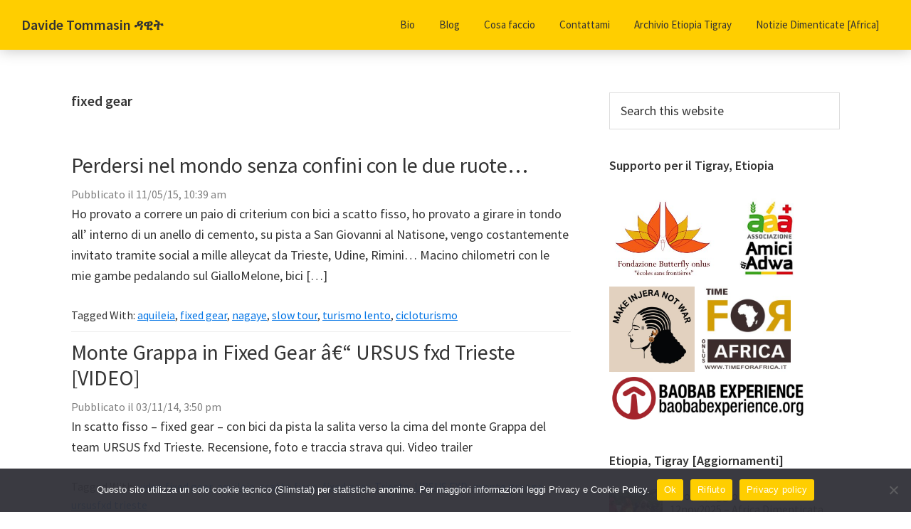

--- FILE ---
content_type: text/html; charset=UTF-8
request_url: https://tommasin.org/blog/tag/fixed-gear/
body_size: 17861
content:
 <!DOCTYPE html>
<html lang="it-IT" itemscope itemtype="https://schema.org/WebSite">
<head >
<meta charset="UTF-8" />
		<meta name="robots" content="noindex" />
		<meta name="viewport" content="width=device-width, initial-scale=1" />
<title>fixed gear « Davide Tommasin ዳዊት</title>
<meta name='robots' content='max-image-preview:large' />
<link rel='dns-prefetch' href='//maps.google.com' />
<link rel='dns-prefetch' href='//fonts.googleapis.com' />
<link href='https://fonts.gstatic.com' crossorigin rel='preconnect' />
<link rel="alternate" type="application/rss+xml" title="Davide Tommasin ዳዊት &raquo; Feed" href="https://tommasin.org/feed/" />
<link rel="alternate" type="application/rss+xml" title="Davide Tommasin ዳዊት &raquo; Feed dei commenti" href="https://tommasin.org/comments/feed/" />
<link rel="alternate" type="application/rss+xml" title="Davide Tommasin ዳዊት &raquo; fixed gear Feed del tag" href="https://tommasin.org/blog/tag/fixed-gear/feed/" />
<link rel="canonical" href="https://tommasin.org/blog/tag/fixed-gear/" />
<style id='wp-img-auto-sizes-contain-inline-css'>
img:is([sizes=auto i],[sizes^="auto," i]){contain-intrinsic-size:3000px 1500px}
/*# sourceURL=wp-img-auto-sizes-contain-inline-css */
</style>
<link rel='stylesheet' id='genesis-sample-css' href='https://tommasin.org/wp-content/themes/genesis-sample-develop/style.css?ver=3.4.2' media='all' />
<style id='wp-block-library-inline-css'>
:root{--wp-block-synced-color:#7a00df;--wp-block-synced-color--rgb:122,0,223;--wp-bound-block-color:var(--wp-block-synced-color);--wp-editor-canvas-background:#ddd;--wp-admin-theme-color:#007cba;--wp-admin-theme-color--rgb:0,124,186;--wp-admin-theme-color-darker-10:#006ba1;--wp-admin-theme-color-darker-10--rgb:0,107,160.5;--wp-admin-theme-color-darker-20:#005a87;--wp-admin-theme-color-darker-20--rgb:0,90,135;--wp-admin-border-width-focus:2px}@media (min-resolution:192dpi){:root{--wp-admin-border-width-focus:1.5px}}.wp-element-button{cursor:pointer}:root .has-very-light-gray-background-color{background-color:#eee}:root .has-very-dark-gray-background-color{background-color:#313131}:root .has-very-light-gray-color{color:#eee}:root .has-very-dark-gray-color{color:#313131}:root .has-vivid-green-cyan-to-vivid-cyan-blue-gradient-background{background:linear-gradient(135deg,#00d084,#0693e3)}:root .has-purple-crush-gradient-background{background:linear-gradient(135deg,#34e2e4,#4721fb 50%,#ab1dfe)}:root .has-hazy-dawn-gradient-background{background:linear-gradient(135deg,#faaca8,#dad0ec)}:root .has-subdued-olive-gradient-background{background:linear-gradient(135deg,#fafae1,#67a671)}:root .has-atomic-cream-gradient-background{background:linear-gradient(135deg,#fdd79a,#004a59)}:root .has-nightshade-gradient-background{background:linear-gradient(135deg,#330968,#31cdcf)}:root .has-midnight-gradient-background{background:linear-gradient(135deg,#020381,#2874fc)}:root{--wp--preset--font-size--normal:16px;--wp--preset--font-size--huge:42px}.has-regular-font-size{font-size:1em}.has-larger-font-size{font-size:2.625em}.has-normal-font-size{font-size:var(--wp--preset--font-size--normal)}.has-huge-font-size{font-size:var(--wp--preset--font-size--huge)}.has-text-align-center{text-align:center}.has-text-align-left{text-align:left}.has-text-align-right{text-align:right}.has-fit-text{white-space:nowrap!important}#end-resizable-editor-section{display:none}.aligncenter{clear:both}.items-justified-left{justify-content:flex-start}.items-justified-center{justify-content:center}.items-justified-right{justify-content:flex-end}.items-justified-space-between{justify-content:space-between}.screen-reader-text{border:0;clip-path:inset(50%);height:1px;margin:-1px;overflow:hidden;padding:0;position:absolute;width:1px;word-wrap:normal!important}.screen-reader-text:focus{background-color:#ddd;clip-path:none;color:#444;display:block;font-size:1em;height:auto;left:5px;line-height:normal;padding:15px 23px 14px;text-decoration:none;top:5px;width:auto;z-index:100000}html :where(.has-border-color){border-style:solid}html :where([style*=border-top-color]){border-top-style:solid}html :where([style*=border-right-color]){border-right-style:solid}html :where([style*=border-bottom-color]){border-bottom-style:solid}html :where([style*=border-left-color]){border-left-style:solid}html :where([style*=border-width]){border-style:solid}html :where([style*=border-top-width]){border-top-style:solid}html :where([style*=border-right-width]){border-right-style:solid}html :where([style*=border-bottom-width]){border-bottom-style:solid}html :where([style*=border-left-width]){border-left-style:solid}html :where(img[class*=wp-image-]){height:auto;max-width:100%}:where(figure){margin:0 0 1em}html :where(.is-position-sticky){--wp-admin--admin-bar--position-offset:var(--wp-admin--admin-bar--height,0px)}@media screen and (max-width:600px){html :where(.is-position-sticky){--wp-admin--admin-bar--position-offset:0px}}

/*# sourceURL=wp-block-library-inline-css */
</style><style id='global-styles-inline-css'>
:root{--wp--preset--aspect-ratio--square: 1;--wp--preset--aspect-ratio--4-3: 4/3;--wp--preset--aspect-ratio--3-4: 3/4;--wp--preset--aspect-ratio--3-2: 3/2;--wp--preset--aspect-ratio--2-3: 2/3;--wp--preset--aspect-ratio--16-9: 16/9;--wp--preset--aspect-ratio--9-16: 9/16;--wp--preset--color--black: #000000;--wp--preset--color--cyan-bluish-gray: #abb8c3;--wp--preset--color--white: #ffffff;--wp--preset--color--pale-pink: #f78da7;--wp--preset--color--vivid-red: #cf2e2e;--wp--preset--color--luminous-vivid-orange: #ff6900;--wp--preset--color--luminous-vivid-amber: #fcb900;--wp--preset--color--light-green-cyan: #7bdcb5;--wp--preset--color--vivid-green-cyan: #00d084;--wp--preset--color--pale-cyan-blue: #8ed1fc;--wp--preset--color--vivid-cyan-blue: #0693e3;--wp--preset--color--vivid-purple: #9b51e0;--wp--preset--color--theme-primary: #0073e5;--wp--preset--color--theme-secondary: #0073e5;--wp--preset--gradient--vivid-cyan-blue-to-vivid-purple: linear-gradient(135deg,rgb(6,147,227) 0%,rgb(155,81,224) 100%);--wp--preset--gradient--light-green-cyan-to-vivid-green-cyan: linear-gradient(135deg,rgb(122,220,180) 0%,rgb(0,208,130) 100%);--wp--preset--gradient--luminous-vivid-amber-to-luminous-vivid-orange: linear-gradient(135deg,rgb(252,185,0) 0%,rgb(255,105,0) 100%);--wp--preset--gradient--luminous-vivid-orange-to-vivid-red: linear-gradient(135deg,rgb(255,105,0) 0%,rgb(207,46,46) 100%);--wp--preset--gradient--very-light-gray-to-cyan-bluish-gray: linear-gradient(135deg,rgb(238,238,238) 0%,rgb(169,184,195) 100%);--wp--preset--gradient--cool-to-warm-spectrum: linear-gradient(135deg,rgb(74,234,220) 0%,rgb(151,120,209) 20%,rgb(207,42,186) 40%,rgb(238,44,130) 60%,rgb(251,105,98) 80%,rgb(254,248,76) 100%);--wp--preset--gradient--blush-light-purple: linear-gradient(135deg,rgb(255,206,236) 0%,rgb(152,150,240) 100%);--wp--preset--gradient--blush-bordeaux: linear-gradient(135deg,rgb(254,205,165) 0%,rgb(254,45,45) 50%,rgb(107,0,62) 100%);--wp--preset--gradient--luminous-dusk: linear-gradient(135deg,rgb(255,203,112) 0%,rgb(199,81,192) 50%,rgb(65,88,208) 100%);--wp--preset--gradient--pale-ocean: linear-gradient(135deg,rgb(255,245,203) 0%,rgb(182,227,212) 50%,rgb(51,167,181) 100%);--wp--preset--gradient--electric-grass: linear-gradient(135deg,rgb(202,248,128) 0%,rgb(113,206,126) 100%);--wp--preset--gradient--midnight: linear-gradient(135deg,rgb(2,3,129) 0%,rgb(40,116,252) 100%);--wp--preset--font-size--small: 12px;--wp--preset--font-size--medium: 20px;--wp--preset--font-size--large: 20px;--wp--preset--font-size--x-large: 42px;--wp--preset--font-size--normal: 18px;--wp--preset--font-size--larger: 24px;--wp--preset--spacing--20: 0.44rem;--wp--preset--spacing--30: 0.67rem;--wp--preset--spacing--40: 1rem;--wp--preset--spacing--50: 1.5rem;--wp--preset--spacing--60: 2.25rem;--wp--preset--spacing--70: 3.38rem;--wp--preset--spacing--80: 5.06rem;--wp--preset--shadow--natural: 6px 6px 9px rgba(0, 0, 0, 0.2);--wp--preset--shadow--deep: 12px 12px 50px rgba(0, 0, 0, 0.4);--wp--preset--shadow--sharp: 6px 6px 0px rgba(0, 0, 0, 0.2);--wp--preset--shadow--outlined: 6px 6px 0px -3px rgb(255, 255, 255), 6px 6px rgb(0, 0, 0);--wp--preset--shadow--crisp: 6px 6px 0px rgb(0, 0, 0);}:where(.is-layout-flex){gap: 0.5em;}:where(.is-layout-grid){gap: 0.5em;}body .is-layout-flex{display: flex;}.is-layout-flex{flex-wrap: wrap;align-items: center;}.is-layout-flex > :is(*, div){margin: 0;}body .is-layout-grid{display: grid;}.is-layout-grid > :is(*, div){margin: 0;}:where(.wp-block-columns.is-layout-flex){gap: 2em;}:where(.wp-block-columns.is-layout-grid){gap: 2em;}:where(.wp-block-post-template.is-layout-flex){gap: 1.25em;}:where(.wp-block-post-template.is-layout-grid){gap: 1.25em;}.has-black-color{color: var(--wp--preset--color--black) !important;}.has-cyan-bluish-gray-color{color: var(--wp--preset--color--cyan-bluish-gray) !important;}.has-white-color{color: var(--wp--preset--color--white) !important;}.has-pale-pink-color{color: var(--wp--preset--color--pale-pink) !important;}.has-vivid-red-color{color: var(--wp--preset--color--vivid-red) !important;}.has-luminous-vivid-orange-color{color: var(--wp--preset--color--luminous-vivid-orange) !important;}.has-luminous-vivid-amber-color{color: var(--wp--preset--color--luminous-vivid-amber) !important;}.has-light-green-cyan-color{color: var(--wp--preset--color--light-green-cyan) !important;}.has-vivid-green-cyan-color{color: var(--wp--preset--color--vivid-green-cyan) !important;}.has-pale-cyan-blue-color{color: var(--wp--preset--color--pale-cyan-blue) !important;}.has-vivid-cyan-blue-color{color: var(--wp--preset--color--vivid-cyan-blue) !important;}.has-vivid-purple-color{color: var(--wp--preset--color--vivid-purple) !important;}.has-black-background-color{background-color: var(--wp--preset--color--black) !important;}.has-cyan-bluish-gray-background-color{background-color: var(--wp--preset--color--cyan-bluish-gray) !important;}.has-white-background-color{background-color: var(--wp--preset--color--white) !important;}.has-pale-pink-background-color{background-color: var(--wp--preset--color--pale-pink) !important;}.has-vivid-red-background-color{background-color: var(--wp--preset--color--vivid-red) !important;}.has-luminous-vivid-orange-background-color{background-color: var(--wp--preset--color--luminous-vivid-orange) !important;}.has-luminous-vivid-amber-background-color{background-color: var(--wp--preset--color--luminous-vivid-amber) !important;}.has-light-green-cyan-background-color{background-color: var(--wp--preset--color--light-green-cyan) !important;}.has-vivid-green-cyan-background-color{background-color: var(--wp--preset--color--vivid-green-cyan) !important;}.has-pale-cyan-blue-background-color{background-color: var(--wp--preset--color--pale-cyan-blue) !important;}.has-vivid-cyan-blue-background-color{background-color: var(--wp--preset--color--vivid-cyan-blue) !important;}.has-vivid-purple-background-color{background-color: var(--wp--preset--color--vivid-purple) !important;}.has-black-border-color{border-color: var(--wp--preset--color--black) !important;}.has-cyan-bluish-gray-border-color{border-color: var(--wp--preset--color--cyan-bluish-gray) !important;}.has-white-border-color{border-color: var(--wp--preset--color--white) !important;}.has-pale-pink-border-color{border-color: var(--wp--preset--color--pale-pink) !important;}.has-vivid-red-border-color{border-color: var(--wp--preset--color--vivid-red) !important;}.has-luminous-vivid-orange-border-color{border-color: var(--wp--preset--color--luminous-vivid-orange) !important;}.has-luminous-vivid-amber-border-color{border-color: var(--wp--preset--color--luminous-vivid-amber) !important;}.has-light-green-cyan-border-color{border-color: var(--wp--preset--color--light-green-cyan) !important;}.has-vivid-green-cyan-border-color{border-color: var(--wp--preset--color--vivid-green-cyan) !important;}.has-pale-cyan-blue-border-color{border-color: var(--wp--preset--color--pale-cyan-blue) !important;}.has-vivid-cyan-blue-border-color{border-color: var(--wp--preset--color--vivid-cyan-blue) !important;}.has-vivid-purple-border-color{border-color: var(--wp--preset--color--vivid-purple) !important;}.has-vivid-cyan-blue-to-vivid-purple-gradient-background{background: var(--wp--preset--gradient--vivid-cyan-blue-to-vivid-purple) !important;}.has-light-green-cyan-to-vivid-green-cyan-gradient-background{background: var(--wp--preset--gradient--light-green-cyan-to-vivid-green-cyan) !important;}.has-luminous-vivid-amber-to-luminous-vivid-orange-gradient-background{background: var(--wp--preset--gradient--luminous-vivid-amber-to-luminous-vivid-orange) !important;}.has-luminous-vivid-orange-to-vivid-red-gradient-background{background: var(--wp--preset--gradient--luminous-vivid-orange-to-vivid-red) !important;}.has-very-light-gray-to-cyan-bluish-gray-gradient-background{background: var(--wp--preset--gradient--very-light-gray-to-cyan-bluish-gray) !important;}.has-cool-to-warm-spectrum-gradient-background{background: var(--wp--preset--gradient--cool-to-warm-spectrum) !important;}.has-blush-light-purple-gradient-background{background: var(--wp--preset--gradient--blush-light-purple) !important;}.has-blush-bordeaux-gradient-background{background: var(--wp--preset--gradient--blush-bordeaux) !important;}.has-luminous-dusk-gradient-background{background: var(--wp--preset--gradient--luminous-dusk) !important;}.has-pale-ocean-gradient-background{background: var(--wp--preset--gradient--pale-ocean) !important;}.has-electric-grass-gradient-background{background: var(--wp--preset--gradient--electric-grass) !important;}.has-midnight-gradient-background{background: var(--wp--preset--gradient--midnight) !important;}.has-small-font-size{font-size: var(--wp--preset--font-size--small) !important;}.has-medium-font-size{font-size: var(--wp--preset--font-size--medium) !important;}.has-large-font-size{font-size: var(--wp--preset--font-size--large) !important;}.has-x-large-font-size{font-size: var(--wp--preset--font-size--x-large) !important;}
/*# sourceURL=global-styles-inline-css */
</style>

<style id='classic-theme-styles-inline-css'>
/*! This file is auto-generated */
.wp-block-button__link{color:#fff;background-color:#32373c;border-radius:9999px;box-shadow:none;text-decoration:none;padding:calc(.667em + 2px) calc(1.333em + 2px);font-size:1.125em}.wp-block-file__button{background:#32373c;color:#fff;text-decoration:none}
/*# sourceURL=/wp-includes/css/classic-themes.min.css */
</style>
<link rel='stylesheet' id='contact-form-7-css' href='https://tommasin.org/wp-content/plugins/contact-form-7/includes/css/styles.css?ver=6.0.6' media='all' />
<link rel='stylesheet' id='cookie-notice-front-css' href='https://tommasin.org/wp-content/plugins/cookie-notice/css/front.min.css?ver=2.5.7' media='all' />
<link rel='stylesheet' id='location-style-css' href='https://tommasin.org/wp-content/plugins/location-module-for-contact-form-7/css/cf7-location-module.min.css?ver=6.9' media='all' />
<link rel='stylesheet' id='narwhal-styles-css' href='https://tommasin.org/wp-content/plugins/nagaye-microblog/narwhal.css?ver=1.0' media='all' />
<link rel='stylesheet' id='post-timeline-blocks-style-css' href='https://tommasin.org/wp-content/plugins/post-timeline/admin/blocks/assets/blocks-style.css?ver=2.3.10' media='all' />
<link rel='stylesheet' id='post-timeline-bootstrap-css' href='https://tommasin.org/wp-content/plugins/post-timeline/public/css/bootstrap.min.css?ver=2.3.10' media='all' />
<link rel='stylesheet' id='ngg_trigger_buttons-css' href='https://tommasin.org/wp-content/plugins/nextgen-gallery/static/GalleryDisplay/trigger_buttons.css?ver=3.59.12' media='all' />
<link rel='stylesheet' id='simplelightbox-0-css' href='https://tommasin.org/wp-content/plugins/nextgen-gallery/static/Lightbox/simplelightbox/simple-lightbox.css?ver=3.59.12' media='all' />
<link rel='stylesheet' id='fontawesome_v4_shim_style-css' href='https://tommasin.org/wp-content/plugins/nextgen-gallery/static/FontAwesome/css/v4-shims.min.css?ver=6.9' media='all' />
<link rel='stylesheet' id='fontawesome-css' href='https://tommasin.org/wp-content/plugins/nextgen-gallery/static/FontAwesome/css/all.min.css?ver=6.9' media='all' />
<link rel='stylesheet' id='nextgen_pagination_style-css' href='https://tommasin.org/wp-content/plugins/nextgen-gallery/static/GalleryDisplay/pagination_style.css?ver=3.59.12' media='all' />
<link rel='stylesheet' id='nextgen_basic_thumbnails_style-css' href='https://tommasin.org/wp-content/plugins/nextgen-gallery/static/Thumbnails/nextgen_basic_thumbnails.css?ver=3.59.12' media='all' />
<link rel='stylesheet' id='light-style-css' href='https://tommasin.org/wp-content/plugins/organize-series/orgSeriesLightTheme.css?ver=6.9' media='all' />
<link rel='stylesheet' id='pps-series-overview-style-css' href='https://tommasin.org/wp-content/plugins/organize-series/css/series-overview.css?ver=2.13.0' media='all' />
<link rel='stylesheet' id='genesis-sample-fonts-css' href='https://fonts.googleapis.com/css?family=Source+Sans+Pro:400,400i,600,700&#038;display=swap' media='all' />
<link rel='stylesheet' id='dashicons-css' href='https://tommasin.org/wp-includes/css/dashicons.min.css?ver=6.9' media='all' />
<link rel='stylesheet' id='genesis-sample-gutenberg-css' href='https://tommasin.org/wp-content/themes/genesis-sample-develop/lib/gutenberg/front-end.css?ver=3.4.2' media='all' />
<style id='genesis-sample-gutenberg-inline-css'>
.gb-block-post-grid .gb-post-grid-items h2 a:hover {
	color: #0073e5;
}

.site-container .wp-block-button .wp-block-button__link {
	background-color: #0073e5;
}

.wp-block-button .wp-block-button__link:not(.has-background),
.wp-block-button .wp-block-button__link:not(.has-background):focus,
.wp-block-button .wp-block-button__link:not(.has-background):hover {
	color: #ffffff;
}

.site-container .wp-block-button.is-style-outline .wp-block-button__link {
	color: #0073e5;
}

.site-container .wp-block-button.is-style-outline .wp-block-button__link:focus,
.site-container .wp-block-button.is-style-outline .wp-block-button__link:hover {
	color: #2396ff;
}		.site-container .has-small-font-size {
			font-size: 12px;
		}		.site-container .has-normal-font-size {
			font-size: 18px;
		}		.site-container .has-large-font-size {
			font-size: 20px;
		}		.site-container .has-larger-font-size {
			font-size: 24px;
		}		.site-container .has-theme-primary-color,
		.site-container .wp-block-button .wp-block-button__link.has-theme-primary-color,
		.site-container .wp-block-button.is-style-outline .wp-block-button__link.has-theme-primary-color {
			color: #0073e5;
		}

		.site-container .has-theme-primary-background-color,
		.site-container .wp-block-button .wp-block-button__link.has-theme-primary-background-color,
		.site-container .wp-block-pullquote.is-style-solid-color.has-theme-primary-background-color {
			background-color: #0073e5;
		}		.site-container .has-theme-secondary-color,
		.site-container .wp-block-button .wp-block-button__link.has-theme-secondary-color,
		.site-container .wp-block-button.is-style-outline .wp-block-button__link.has-theme-secondary-color {
			color: #0073e5;
		}

		.site-container .has-theme-secondary-background-color,
		.site-container .wp-block-button .wp-block-button__link.has-theme-secondary-background-color,
		.site-container .wp-block-pullquote.is-style-solid-color.has-theme-secondary-background-color {
			background-color: #0073e5;
		}
/*# sourceURL=genesis-sample-gutenberg-inline-css */
</style>
<script src="https://tommasin.org/wp-includes/js/jquery/jquery.min.js?ver=3.7.1" id="jquery-core-js"></script>
<script src="https://tommasin.org/wp-includes/js/jquery/jquery-migrate.min.js?ver=3.4.1" id="jquery-migrate-js"></script>
<script src="https://maps.google.com/maps/api/js?key=AIzaSyCp6QXfsUO_B3BmzT-mpJNCXGGj1upfjyw" id="lmcf7-maps-js-js"></script>
<script src="https://tommasin.org/wp-content/plugins/location-module-for-contact-form-7/js/gmaps.min.js?ver=1.1.0" id="lmcf7-gmaps-js-js"></script>
<script id="lmcf7-location-js-js-extra">
var CF7LM = {"deflat":"14.0998916","deflng":"38.2829457","defzoom":"8","def_err_msg":"Errore durante la fase di geolocazione. Riprova.","mapsView":"roadmap","show_marker_start_location":"true","gps_button":"true"};
//# sourceURL=lmcf7-location-js-js-extra
</script>
<script src="https://tommasin.org/wp-content/plugins/location-module-for-contact-form-7/js/cf7-location-module.min.js?ver=1.1.0" id="lmcf7-location-js-js"></script>
<script id="photocrati_ajax-js-extra">
var photocrati_ajax = {"url":"https://tommasin.org/index.php?photocrati_ajax=1","rest_url":"https://tommasin.org/wp-json/","wp_home_url":"https://tommasin.org","wp_site_url":"https://tommasin.org","wp_root_url":"https://tommasin.org","wp_plugins_url":"https://tommasin.org/wp-content/plugins","wp_content_url":"https://tommasin.org/wp-content","wp_includes_url":"https://tommasin.org/wp-includes/","ngg_param_slug":"nggallery","rest_nonce":"3cb3a6a7de"};
//# sourceURL=photocrati_ajax-js-extra
</script>
<script src="https://tommasin.org/wp-content/plugins/nextgen-gallery/static/Legacy/ajax.min.js?ver=3.59.12" id="photocrati_ajax-js"></script>
<script src="https://tommasin.org/wp-content/plugins/nextgen-gallery/static/FontAwesome/js/v4-shims.min.js?ver=5.3.1" id="fontawesome_v4_shim-js"></script>
<script defer crossorigin="anonymous" data-auto-replace-svg="false" data-keep-original-source="false" data-search-pseudo-elements src="https://tommasin.org/wp-content/plugins/nextgen-gallery/static/FontAwesome/js/all.min.js?ver=5.3.1" id="fontawesome-js"></script>
<script src="https://tommasin.org/wp-content/plugins/nextgen-gallery/static/Thumbnails/nextgen_basic_thumbnails.js?ver=3.59.12" id="nextgen_basic_thumbnails_script-js"></script>
<script src="https://tommasin.org/wp-content/plugins/nextgen-gallery/static/Thumbnails/ajax_pagination.js?ver=3.59.12" id="nextgen-basic-thumbnails-ajax-pagination-js"></script>

<!-- OG: 3.1.9 -->
<meta property="og:image" content="https://tommasin.org/wp-content/uploads/2025/04/sovrastruttura_dawit_128.png" /><meta property="og:type" content="website" /><meta property="og:locale" content="it_IT" /><meta property="og:site_name" content="Davide Tommasin ዳዊት" /><meta property="og:url" content="https://tommasin.org/blog/tag/fixed-gear/" /><meta property="og:title" content="fixed gear « Davide Tommasin ዳዊት" />

<meta property="twitter:partner" content="ogwp" /><meta property="twitter:title" content="fixed gear « Davide Tommasin ዳዊት" /><meta property="twitter:url" content="https://tommasin.org/blog/tag/fixed-gear/" />
<meta itemprop="image" content="https://tommasin.org/wp-content/uploads/2025/04/sovrastruttura_dawit_128.png" /><meta itemprop="name" content="fixed gear « Davide Tommasin ዳዊት" /><meta itemprop="headline" content="fixed gear « Davide Tommasin ዳዊት" />
<!-- /OG -->

<link rel="https://api.w.org/" href="https://tommasin.org/wp-json/" /><link rel="alternate" title="JSON" type="application/json" href="https://tommasin.org/wp-json/wp/v2/tags/518" /><link rel="EditURI" type="application/rsd+xml" title="RSD" href="https://tommasin.org/xmlrpc.php?rsd" />
        <style>

        </style>
        <link rel="pingback" href="https://tommasin.org/xmlrpc.php" />
<style type="text/css">.saboxplugin-wrap{-webkit-box-sizing:border-box;-moz-box-sizing:border-box;-ms-box-sizing:border-box;box-sizing:border-box;border:1px solid #eee;width:100%;clear:both;display:block;overflow:hidden;word-wrap:break-word;position:relative}.saboxplugin-wrap .saboxplugin-gravatar{float:left;padding:0 20px 20px 20px}.saboxplugin-wrap .saboxplugin-gravatar img{max-width:100px;height:auto;border-radius:0;}.saboxplugin-wrap .saboxplugin-authorname{font-size:18px;line-height:1;margin:20px 0 0 20px;display:block}.saboxplugin-wrap .saboxplugin-authorname a{text-decoration:none}.saboxplugin-wrap .saboxplugin-authorname a:focus{outline:0}.saboxplugin-wrap .saboxplugin-desc{display:block;margin:5px 20px}.saboxplugin-wrap .saboxplugin-desc a{text-decoration:underline}.saboxplugin-wrap .saboxplugin-desc p{margin:5px 0 12px}.saboxplugin-wrap .saboxplugin-web{margin:0 20px 15px;text-align:left}.saboxplugin-wrap .sab-web-position{text-align:right}.saboxplugin-wrap .saboxplugin-web a{color:#ccc;text-decoration:none}.saboxplugin-wrap .saboxplugin-socials{position:relative;display:block;background:#fcfcfc;padding:5px;border-top:1px solid #eee}.saboxplugin-wrap .saboxplugin-socials a svg{width:20px;height:20px}.saboxplugin-wrap .saboxplugin-socials a svg .st2{fill:#fff; transform-origin:center center;}.saboxplugin-wrap .saboxplugin-socials a svg .st1{fill:rgba(0,0,0,.3)}.saboxplugin-wrap .saboxplugin-socials a:hover{opacity:.8;-webkit-transition:opacity .4s;-moz-transition:opacity .4s;-o-transition:opacity .4s;transition:opacity .4s;box-shadow:none!important;-webkit-box-shadow:none!important}.saboxplugin-wrap .saboxplugin-socials .saboxplugin-icon-color{box-shadow:none;padding:0;border:0;-webkit-transition:opacity .4s;-moz-transition:opacity .4s;-o-transition:opacity .4s;transition:opacity .4s;display:inline-block;color:#fff;font-size:0;text-decoration:inherit;margin:5px;-webkit-border-radius:0;-moz-border-radius:0;-ms-border-radius:0;-o-border-radius:0;border-radius:0;overflow:hidden}.saboxplugin-wrap .saboxplugin-socials .saboxplugin-icon-grey{text-decoration:inherit;box-shadow:none;position:relative;display:-moz-inline-stack;display:inline-block;vertical-align:middle;zoom:1;margin:10px 5px;color:#444;fill:#444}.clearfix:after,.clearfix:before{content:' ';display:table;line-height:0;clear:both}.ie7 .clearfix{zoom:1}.saboxplugin-socials.sabox-colored .saboxplugin-icon-color .sab-twitch{border-color:#38245c}.saboxplugin-socials.sabox-colored .saboxplugin-icon-color .sab-addthis{border-color:#e91c00}.saboxplugin-socials.sabox-colored .saboxplugin-icon-color .sab-behance{border-color:#003eb0}.saboxplugin-socials.sabox-colored .saboxplugin-icon-color .sab-delicious{border-color:#06c}.saboxplugin-socials.sabox-colored .saboxplugin-icon-color .sab-deviantart{border-color:#036824}.saboxplugin-socials.sabox-colored .saboxplugin-icon-color .sab-digg{border-color:#00327c}.saboxplugin-socials.sabox-colored .saboxplugin-icon-color .sab-dribbble{border-color:#ba1655}.saboxplugin-socials.sabox-colored .saboxplugin-icon-color .sab-facebook{border-color:#1e2e4f}.saboxplugin-socials.sabox-colored .saboxplugin-icon-color .sab-flickr{border-color:#003576}.saboxplugin-socials.sabox-colored .saboxplugin-icon-color .sab-github{border-color:#264874}.saboxplugin-socials.sabox-colored .saboxplugin-icon-color .sab-google{border-color:#0b51c5}.saboxplugin-socials.sabox-colored .saboxplugin-icon-color .sab-googleplus{border-color:#96271a}.saboxplugin-socials.sabox-colored .saboxplugin-icon-color .sab-html5{border-color:#902e13}.saboxplugin-socials.sabox-colored .saboxplugin-icon-color .sab-instagram{border-color:#1630aa}.saboxplugin-socials.sabox-colored .saboxplugin-icon-color .sab-linkedin{border-color:#00344f}.saboxplugin-socials.sabox-colored .saboxplugin-icon-color .sab-pinterest{border-color:#5b040e}.saboxplugin-socials.sabox-colored .saboxplugin-icon-color .sab-reddit{border-color:#992900}.saboxplugin-socials.sabox-colored .saboxplugin-icon-color .sab-rss{border-color:#a43b0a}.saboxplugin-socials.sabox-colored .saboxplugin-icon-color .sab-sharethis{border-color:#5d8420}.saboxplugin-socials.sabox-colored .saboxplugin-icon-color .sab-skype{border-color:#00658a}.saboxplugin-socials.sabox-colored .saboxplugin-icon-color .sab-soundcloud{border-color:#995200}.saboxplugin-socials.sabox-colored .saboxplugin-icon-color .sab-spotify{border-color:#0f612c}.saboxplugin-socials.sabox-colored .saboxplugin-icon-color .sab-stackoverflow{border-color:#a95009}.saboxplugin-socials.sabox-colored .saboxplugin-icon-color .sab-steam{border-color:#006388}.saboxplugin-socials.sabox-colored .saboxplugin-icon-color .sab-user_email{border-color:#b84e05}.saboxplugin-socials.sabox-colored .saboxplugin-icon-color .sab-stumbleUpon{border-color:#9b280e}.saboxplugin-socials.sabox-colored .saboxplugin-icon-color .sab-tumblr{border-color:#10151b}.saboxplugin-socials.sabox-colored .saboxplugin-icon-color .sab-twitter{border-color:#0967a0}.saboxplugin-socials.sabox-colored .saboxplugin-icon-color .sab-vimeo{border-color:#0d7091}.saboxplugin-socials.sabox-colored .saboxplugin-icon-color .sab-windows{border-color:#003f71}.saboxplugin-socials.sabox-colored .saboxplugin-icon-color .sab-whatsapp{border-color:#003f71}.saboxplugin-socials.sabox-colored .saboxplugin-icon-color .sab-wordpress{border-color:#0f3647}.saboxplugin-socials.sabox-colored .saboxplugin-icon-color .sab-yahoo{border-color:#14002d}.saboxplugin-socials.sabox-colored .saboxplugin-icon-color .sab-youtube{border-color:#900}.saboxplugin-socials.sabox-colored .saboxplugin-icon-color .sab-xing{border-color:#000202}.saboxplugin-socials.sabox-colored .saboxplugin-icon-color .sab-mixcloud{border-color:#2475a0}.saboxplugin-socials.sabox-colored .saboxplugin-icon-color .sab-vk{border-color:#243549}.saboxplugin-socials.sabox-colored .saboxplugin-icon-color .sab-medium{border-color:#00452c}.saboxplugin-socials.sabox-colored .saboxplugin-icon-color .sab-quora{border-color:#420e00}.saboxplugin-socials.sabox-colored .saboxplugin-icon-color .sab-meetup{border-color:#9b181c}.saboxplugin-socials.sabox-colored .saboxplugin-icon-color .sab-goodreads{border-color:#000}.saboxplugin-socials.sabox-colored .saboxplugin-icon-color .sab-snapchat{border-color:#999700}.saboxplugin-socials.sabox-colored .saboxplugin-icon-color .sab-500px{border-color:#00557f}.saboxplugin-socials.sabox-colored .saboxplugin-icon-color .sab-mastodont{border-color:#185886}.sabox-plus-item{margin-bottom:20px}@media screen and (max-width:480px){.saboxplugin-wrap{text-align:center}.saboxplugin-wrap .saboxplugin-gravatar{float:none;padding:20px 0;text-align:center;margin:0 auto;display:block}.saboxplugin-wrap .saboxplugin-gravatar img{float:none;display:inline-block;display:-moz-inline-stack;vertical-align:middle;zoom:1}.saboxplugin-wrap .saboxplugin-desc{margin:0 10px 20px;text-align:center}.saboxplugin-wrap .saboxplugin-authorname{text-align:center;margin:10px 0 20px}}body .saboxplugin-authorname a,body .saboxplugin-authorname a:hover{box-shadow:none;-webkit-box-shadow:none}a.sab-profile-edit{font-size:16px!important;line-height:1!important}.sab-edit-settings a,a.sab-profile-edit{color:#0073aa!important;box-shadow:none!important;-webkit-box-shadow:none!important}.sab-edit-settings{margin-right:15px;position:absolute;right:0;z-index:2;bottom:10px;line-height:20px}.sab-edit-settings i{margin-left:5px}.saboxplugin-socials{line-height:1!important}.rtl .saboxplugin-wrap .saboxplugin-gravatar{float:right}.rtl .saboxplugin-wrap .saboxplugin-authorname{display:flex;align-items:center}.rtl .saboxplugin-wrap .saboxplugin-authorname .sab-profile-edit{margin-right:10px}.rtl .sab-edit-settings{right:auto;left:0}img.sab-custom-avatar{max-width:75px;}.saboxplugin-wrap .saboxplugin-gravatar img {-webkit-border-radius:50%;-moz-border-radius:50%;-ms-border-radius:50%;-o-border-radius:50%;border-radius:50%;}.saboxplugin-wrap .saboxplugin-gravatar img {-webkit-border-radius:50%;-moz-border-radius:50%;-ms-border-radius:50%;-o-border-radius:50%;border-radius:50%;}.saboxplugin-wrap {margin-top:0px; margin-bottom:0px; padding: 0px 0px }.saboxplugin-wrap .saboxplugin-authorname {font-size:18px; line-height:25px;}.saboxplugin-wrap .saboxplugin-desc p, .saboxplugin-wrap .saboxplugin-desc {font-size:14px !important; line-height:21px !important;}.saboxplugin-wrap .saboxplugin-web {font-size:14px;}.saboxplugin-wrap .saboxplugin-socials a svg {width:18px;height:18px;}</style><link rel="icon" href="https://tommasin.org/wp-content/uploads/2025/04/sovrastruttura_dawit_128-75x75.png" sizes="32x32" />
<link rel="icon" href="https://tommasin.org/wp-content/uploads/2025/04/sovrastruttura_dawit_128.png" sizes="192x192" />
<link rel="apple-touch-icon" href="https://tommasin.org/wp-content/uploads/2025/04/sovrastruttura_dawit_128.png" />
<meta name="msapplication-TileImage" content="https://tommasin.org/wp-content/uploads/2025/04/sovrastruttura_dawit_128.png" />
		<style id="wp-custom-css">
			.lcp_catlist span {
	clear: both;
	margin: 0px;
}

.lcp_catlist li {
	border-bottom: 1px solid #e9e9e9;
	padding-bottom:15px;
	display: block;
  clear: both;
}

.lcp_catlist h2 {
	margin-left: 100px;
}

.lcp_catlist h3 {
  margin: 10px 0px 0px;
}

.lcp_catlist p {
	margin-left: 100px;
}

.abcabc {
	margin-left: 100px;
  float: right;
}

.naga_title {
	float: right;
	border-top: 1px dotted grey;
	margin: 0px;
}
.naga_title a {
	text-decoration: none;
}
.naga_data {
	/* float:left; */
	width: 19%;
	border-top: 1px dotted grey;
	margin: 0px;
}
.naga_thumb {
	float:left;
	margin:0px;
	padding:0px;
}
.site-header {
  background-color: #ffce00;
  box-shadow: 0 0 20px rgba(0, 0, 0, 0.25); 
}
.genesis-nav-menu .sub-menu a {
    /* border: 1px solid blue;
    border-top-width: 1px;
    border-top-style: solid;
    border-top-color: red; */
    border-top: 0;
    padding-bottom: 15px;
    padding-top: 15px;
    background-color: #ffce00;
  }

input[type="submit"] {
  background-color: #333;
  color: #000;
	border: 1px solid #000000;
}

.homethumb {
	clear:block;
  float: left;
	width: 75px;
	height: 75px;
}

.entry {
  margin-bottom: 0px;
}

.entry-header .entry-meta {
  margin-bottom: 0px;
	color: grey;
}

.entry-footer .entry-meta {
  border-bottom: 1px solid #eee;
  padding: 0px 0px 10px 0px;
	margin-bottom:10px
}

.entry-footer .entry-meta {
  border-top: 0px solid #eee;
}

a.alignleft, img.alignleft, .wp-caption.alignleft {
  margin: 10px 10px 0px 0px;
}

.su-members {
    border: none !important;
    padding-bottom: 0px !important;
    margin-bottom: 0px !important;
}

#####################
/* wrapper esterno */
.lcp_catlist {
  width: 100%;
}

/* ogni post: single block */
.naga_item {
  display: grid;
  grid-template-columns: 70px 1fr; /* data + titolo */
  gap: 12px;
  align-items: start;
  padding: 10px 0;
  border-bottom: 1px solid #eee;
}

/* data (colonna fissa) */
.naga_data {
  font-size: 0.95rem;
  color: #000;
  white-space: nowrap; /* evita che la data vada a capo */
  flex-shrink: 0;
	border: none;
}

/* titolo (colonna fluida) */
.naga_title {
  font-size: 1rem;
  line-height: 1.35;
	border: none;
}

/* .naga_title a {
  color: #222;
  text-decoration: none;
}
.naga_title a:hover {
  text-decoration: none;
} */

/* responsive: su piccoli schermi metti la data sopra il titolo */
@media (max-width: 600px) {
  .naga_item {
    grid-template-columns: 1fr;
  }
  /* in DOM la data è prima: rimarrà sopra il titolo quando lo stacking avviene */
  .naga_data {
    margin-bottom: 6px;
  }
}
		</style>
		</head>
<body class="archive tag tag-fixed-gear tag-518 wp-embed-responsive wp-theme-genesis wp-child-theme-genesis-sample-develop cookies-not-set header-full-width content-sidebar genesis-breadcrumbs-hidden genesis-footer-widgets-hidden no-js" itemscope itemtype="https://schema.org/WebPage">	<script>
	//<![CDATA[
	(function(){
		var c = document.body.classList;
		c.remove( 'no-js' );
		c.add( 'js' );
	})();
	//]]>
	</script>
	<div class="site-container"><ul class="genesis-skip-link"><li><a href="#genesis-nav-primary" class="screen-reader-shortcut"> Skip to primary navigation</a></li><li><a href="#genesis-content" class="screen-reader-shortcut"> Skip to main content</a></li><li><a href="#genesis-sidebar-primary" class="screen-reader-shortcut"> Skip to primary sidebar</a></li></ul><header class="site-header" itemscope itemtype="https://schema.org/WPHeader"><div class="wrap"><div class="title-area"><p class="site-title" itemprop="headline"><a href="https://tommasin.org/">Davide Tommasin ዳዊት</a></p><p class="site-description" itemprop="description">Pensieri Sparsi di Uno Qualsiasi</p></div><nav class="nav-primary" aria-label="Main" itemscope itemtype="https://schema.org/SiteNavigationElement" id="genesis-nav-primary"><div class="wrap"><ul id="menu-menu-1" class="menu genesis-nav-menu menu-primary js-superfish"><li id="menu-item-39" class="menu-item menu-item-type-post_type menu-item-object-page menu-item-39"><a href="https://tommasin.org/bio/" itemprop="url"><span itemprop="name">Bio</span></a></li>
<li id="menu-item-55" class="menu-item menu-item-type-custom menu-item-object-custom menu-item-55"><a href="http://www.tommasin.org" itemprop="url"><span itemprop="name">Blog</span></a></li>
<li id="menu-item-41" class="menu-item menu-item-type-post_type menu-item-object-page menu-item-41"><a href="https://tommasin.org/lavoro-associazionismo/" itemprop="url"><span itemprop="name">Cosa faccio</span></a></li>
<li id="menu-item-40" class="menu-item menu-item-type-post_type menu-item-object-page menu-item-has-children menu-item-40"><a href="https://tommasin.org/contattami/" itemprop="url"><span itemprop="name">Contattami</span></a>
<ul class="sub-menu">
	<li id="menu-item-42" class="menu-item menu-item-type-post_type menu-item-object-page menu-item-42"><a href="https://tommasin.org/privacy-e-cookie/" itemprop="url"><span itemprop="name">Privacy e Cookie</span></a></li>
	<li id="menu-item-4037" class="menu-item menu-item-type-post_type menu-item-object-page menu-item-4037"><a href="https://tommasin.org/disclaimer/" itemprop="url"><span itemprop="name">Disclaimer</span></a></li>
</ul>
</li>
<li id="menu-item-1231" class="menu-item menu-item-type-post_type menu-item-object-post menu-item-1231"><a href="https://tommasin.org/blog/2021-09-04/tigray-la-guerra-genocida-dimenticata-dal-mondo-archivio/" itemprop="url"><span itemprop="name">Archivio Etiopia Tigray</span></a></li>
<li id="menu-item-19278" class="menu-item menu-item-type-taxonomy menu-item-object-category menu-item-19278"><a href="https://tommasin.org/blog/category/notizie-dimenticate/" itemprop="url"><span itemprop="name">Notizie Dimenticate [Africa]</span></a></li>
</ul></div></nav></div></header><div class="site-inner"><div class="content-sidebar-wrap"><main class="content" id="genesis-content"><div class="archive-description taxonomy-archive-description taxonomy-description"><h1 class="archive-title">fixed gear</h1></div><article class="post-8546 post type-post status-publish format-standard has-post-thumbnail category-racconti-in-bici tag-aquileia tag-fixed-gear tag-nagaye tag-slow-tour tag-turismo-lento tag-cicloturismo entry" aria-label="Perdersi nel mondo senza confini con le due ruote&#8230;" itemscope itemtype="https://schema.org/CreativeWork"><header class="entry-header"><h2 class="entry-title" itemprop="headline"><a class="entry-title-link" rel="bookmark" href="https://tommasin.org/blog/2015-05-11/perdersi-nel-mondo-senza-confini-con-le-due-ruote/">Perdersi nel mondo senza confini con le due ruote&#8230;</a></h2>
<p class="entry-meta">Pubblicato il <time class="entry-time" itemprop="datePublished" datetime="2015-05-11T10:39:50+02:00">11/05/15</time>, <time class="entry-time" itemprop="datePublished" datetime="2015-05-11T10:39:50+02:00">10:39 am</time>  </p></header><div class="entry-content" itemprop="text"><p>Ho provato a correre un paio di criterium con bici a scatto fisso, ho provato a girare in tondo all&#8217; interno di un anello di cemento, su pista a San Giovanni al Natisone, vengo costantemente invitato tramite social a mille alleycat da Trieste, Udine, Rimini&#8230; Macino chilometri con le mie gambe pedalando sul GialloMelone, bici [&hellip;]</p>
</div><footer class="entry-footer"><p class="entry-meta"><span class="entry-tags">Tagged With: <a href="https://tommasin.org/blog/tag/aquileia/" rel="tag">aquileia</a>, <a href="https://tommasin.org/blog/tag/fixed-gear/" rel="tag">fixed gear</a>, <a href="https://tommasin.org/blog/tag/nagaye/" rel="tag">nagaye</a>, <a href="https://tommasin.org/blog/tag/slow-tour/" rel="tag">slow tour</a>, <a href="https://tommasin.org/blog/tag/turismo-lento/" rel="tag">turismo lento</a>, <a href="https://tommasin.org/blog/tag/cicloturismo/" rel="tag">cicloturismo</a></span></p></footer></article><article class="post-5142 post type-post status-publish format-standard has-post-thumbnail category-racconti-in-bici tag-video-fixed-gear tag-aquileia tag-scatto-fisso tag-fixed-gear tag-trieste tag-ursus-fxd tag-monte-grappa tag-ursusfxd-trieste entry" aria-label="Monte Grappa in Fixed Gear â€“ URSUS fxd Trieste [VIDEO]" itemscope itemtype="https://schema.org/CreativeWork"><header class="entry-header"><h2 class="entry-title" itemprop="headline"><a class="entry-title-link" rel="bookmark" href="https://tommasin.org/blog/2014-11-03/monte-grappa-in-fixed-gear-ursus-fxd-trieste-video/">Monte Grappa in Fixed Gear â€“ URSUS fxd Trieste [VIDEO]</a></h2>
<p class="entry-meta">Pubblicato il <time class="entry-time" itemprop="datePublished" datetime="2014-11-03T15:50:16+01:00">03/11/14</time>, <time class="entry-time" itemprop="datePublished" datetime="2014-11-03T15:50:16+01:00">3:50 pm</time>  </p></header><div class="entry-content" itemprop="text"><p>In scatto fisso &#8211; fixed gear &#8211; con bici da pista la salita verso la cima del monte Grappa del team URSUS fxd Trieste. Recensione, foto e traccia strava qui. Video trailer</p>
</div><footer class="entry-footer"><p class="entry-meta"><span class="entry-tags">Tagged With: <a href="https://tommasin.org/blog/tag/video-fixed-gear/" rel="tag">video fixed gear</a>, <a href="https://tommasin.org/blog/tag/aquileia/" rel="tag">aquileia</a>, <a href="https://tommasin.org/blog/tag/scatto-fisso/" rel="tag">scatto fisso</a>, <a href="https://tommasin.org/blog/tag/fixed-gear/" rel="tag">fixed gear</a>, <a href="https://tommasin.org/blog/tag/trieste/" rel="tag">Trieste</a>, <a href="https://tommasin.org/blog/tag/ursus-fxd/" rel="tag">URSUS FXD</a>, <a href="https://tommasin.org/blog/tag/monte-grappa/" rel="tag">monte grappa</a>, <a href="https://tommasin.org/blog/tag/ursusfxd-trieste/" rel="tag">ursusfxd trieste</a></span></p></footer></article><article class="post-4299 post type-post status-publish format-standard has-post-thumbnail category-racconti-in-bici tag-bicicletta-friuli tag-mtb-turismo tag-turismo-slovenia tag-scatto-fisso tag-fixed-gear tag-bianchi tag-bici-slovenia entry" aria-label="3 Ciclisti tra Aquileia Gorizia e Slovenia" itemscope itemtype="https://schema.org/CreativeWork"><header class="entry-header"><h2 class="entry-title" itemprop="headline"><a class="entry-title-link" rel="bookmark" href="https://tommasin.org/blog/2014-10-13/3-ciclisti-tra-aquileia-gorizia-e-slovenia/">3 Ciclisti tra Aquileia Gorizia e Slovenia</a></h2>
<p class="entry-meta">Pubblicato il <time class="entry-time" itemprop="datePublished" datetime="2014-10-13T15:51:09+02:00">13/10/14</time>, <time class="entry-time" itemprop="datePublished" datetime="2014-10-13T15:51:09+02:00">3:51 pm</time>  </p></header><div class="entry-content" itemprop="text"><p>Sabato sono andato a fare una pedalata con Fabio e Norman, in bici tra Friuli VG e Slovenia. 3 ciclisti con 3 tipi di bici diverse: 1 bdc della Bianchi, Fabio, 1 MTB Norman e 1 scatto fisso, Velomati Faggin giallomelone, del sottoscritto. La pedalata si é tradotta in 160 km per me e Norman [&hellip;]</p>
</div><footer class="entry-footer"><p class="entry-meta"><span class="entry-tags">Tagged With: <a href="https://tommasin.org/blog/tag/bicicletta-friuli/" rel="tag">bicicletta friuli</a>, <a href="https://tommasin.org/blog/tag/mtb-turismo/" rel="tag">mtb turismo</a>, <a href="https://tommasin.org/blog/tag/turismo-slovenia/" rel="tag">turismo slovenia</a>, <a href="https://tommasin.org/blog/tag/scatto-fisso/" rel="tag">scatto fisso</a>, <a href="https://tommasin.org/blog/tag/fixed-gear/" rel="tag">fixed gear</a>, <a href="https://tommasin.org/blog/tag/bianchi/" rel="tag">bianchi</a>, <a href="https://tommasin.org/blog/tag/bici-slovenia/" rel="tag">bici slovenia</a></span></p></footer></article><article class="post-19039 post type-post status-publish format-standard has-post-thumbnail category-racconti-in-bici tag-scatto-fisso tag-fixed-gear tag-randonnee tag-velomatic tag-bicidermico tag-costa-dei-barbari tag-natura tag-sistiana tag-faggin entry" aria-label="50% Fixed Gear 50% bdc &#8211; Pedalando in Compagnia" itemscope itemtype="https://schema.org/CreativeWork"><header class="entry-header"><h2 class="entry-title" itemprop="headline"><a class="entry-title-link" rel="bookmark" href="https://tommasin.org/blog/2014-08-16/50-fixed-gear-50-bdc-pedalando-in-compagnia/">50% Fixed Gear 50% bdc &#8211; Pedalando in Compagnia</a></h2>
<p class="entry-meta">Pubblicato il <time class="entry-time" itemprop="datePublished" datetime="2014-08-16T17:41:44+02:00">16/08/14</time>, <time class="entry-time" itemprop="datePublished" datetime="2014-08-16T17:41:44+02:00">5:41 pm</time>  </p></header><div class="entry-content" itemprop="text"><p>Ieri messaggio di Andrea Bicidermico su Facebook: Tours regionale massacrante !!! Domani ore 0830 ritrovo in bar costa dei barbari con forestieri &#8230; Triestini ore 0735 piazza Oberdan &#8230; Pioggia compresa !! Vai che si va, risposto all&#8217; appello e sta mattina uscito di casa alle 7.00 mi dirigo verso il bar Costa dei Barbari, [&hellip;]</p>
</div><footer class="entry-footer"><p class="entry-meta"><span class="entry-tags">Tagged With: <a href="https://tommasin.org/blog/tag/scatto-fisso/" rel="tag">scatto fisso</a>, <a href="https://tommasin.org/blog/tag/fixed-gear/" rel="tag">fixed gear</a>, <a href="https://tommasin.org/blog/tag/randonnee/" rel="tag">RandonnÃ©e</a>, <a href="https://tommasin.org/blog/tag/velomatic/" rel="tag">velomatic</a>, <a href="https://tommasin.org/blog/tag/bicidermico/" rel="tag">bicidermico</a>, <a href="https://tommasin.org/blog/tag/costa-dei-barbari/" rel="tag">costa dei barbari</a>, <a href="https://tommasin.org/blog/tag/natura/" rel="tag">natura</a>, <a href="https://tommasin.org/blog/tag/sistiana/" rel="tag">sistiana</a>, <a href="https://tommasin.org/blog/tag/faggin/" rel="tag">faggin</a></span></p></footer></article><article class="post-19033 post type-post status-publish format-standard has-post-thumbnail category-racconti-in-bici tag-fixed tag-friuli tag-fixedforum tag-ciclabile tag-gorizia tag-fixed-gear tag-grado tag-muggia tag-kuota tag-velomatic tag-mossa tag-trieste tag-redipuglia tag-alt-dogana-criterium tag-turismo tag-bici-da-corsa tag-ciclo-turismo tag-faggin tag-criterium entry" aria-label="Bici, gran fondo, fixed, bdc, criterium&#8230;" itemscope itemtype="https://schema.org/CreativeWork"><header class="entry-header"><h2 class="entry-title" itemprop="headline"><a class="entry-title-link" rel="bookmark" href="https://tommasin.org/blog/2014-07-26/bici-gran-fondo-fixed-bdc-criterium/">Bici, gran fondo, fixed, bdc, criterium&#8230;</a></h2>
<p class="entry-meta">Pubblicato il <time class="entry-time" itemprop="datePublished" datetime="2014-07-26T15:46:34+02:00">26/07/14</time>, <time class="entry-time" itemprop="datePublished" datetime="2014-07-26T15:46:34+02:00">3:46 pm</time>  </p></header><div class="entry-content" itemprop="text"><p>Questo post per annotare le ultime pedalate tra Aquileia, Trieste, Slovenia come ormai ho iniziato con la recensione precedente&#8230; Oltre alle mie pedalate in solitaria in modalità scatto fisso col Faggin giallomeloneÂ® ultimamente ho fatto dei bei giretti assieme ad altri ciclofili affrontando chilometri, dislivelli, ma sempre nel puro divertimento, senza pretese ed in maniera [&hellip;]</p>
</div><footer class="entry-footer"><p class="entry-meta"><span class="entry-tags">Tagged With: <a href="https://tommasin.org/blog/tag/fixed/" rel="tag">fixed</a>, <a href="https://tommasin.org/blog/tag/friuli/" rel="tag">friuli</a>, <a href="https://tommasin.org/blog/tag/fixedforum/" rel="tag">fixedforum</a>, <a href="https://tommasin.org/blog/tag/ciclabile/" rel="tag">ciclabile</a>, <a href="https://tommasin.org/blog/tag/gorizia/" rel="tag">Gorizia</a>, <a href="https://tommasin.org/blog/tag/fixed-gear/" rel="tag">fixed gear</a>, <a href="https://tommasin.org/blog/tag/grado/" rel="tag">grado</a>, <a href="https://tommasin.org/blog/tag/muggia/" rel="tag">muggia</a>, <a href="https://tommasin.org/blog/tag/kuota/" rel="tag">kuota</a>, <a href="https://tommasin.org/blog/tag/velomatic/" rel="tag">velomatic</a>, <a href="https://tommasin.org/blog/tag/mossa/" rel="tag">mossa</a>, <a href="https://tommasin.org/blog/tag/trieste/" rel="tag">Trieste</a>, <a href="https://tommasin.org/blog/tag/redipuglia/" rel="tag">redipuglia</a>, <a href="https://tommasin.org/blog/tag/alt-dogana-criterium/" rel="tag">alt dogana criterium</a>, <a href="https://tommasin.org/blog/tag/turismo/" rel="tag">turismo</a>, <a href="https://tommasin.org/blog/tag/bici-da-corsa/" rel="tag">bici da corsa</a>, <a href="https://tommasin.org/blog/tag/ciclo-turismo/" rel="tag">ciclo turismo</a>, <a href="https://tommasin.org/blog/tag/faggin/" rel="tag">faggin</a>, <a href="https://tommasin.org/blog/tag/criterium/" rel="tag">criterium</a></span></p></footer></article><article class="post-19031 post type-post status-publish format-standard category-racconti-in-bici tag-capodistria tag-ciclabile tag-decathlon tag-famila tag-fixed-gear tag-isola tag-muggia tag-parenzana tag-randonnee tag-velomatic tag-scatto-fisso entry" aria-label="Da Aquileia a Isola in Scatto Fisso &#8211; RandonnÃ©e 160km" itemscope itemtype="https://schema.org/CreativeWork"><header class="entry-header"><h2 class="entry-title" itemprop="headline"><a class="entry-title-link" rel="bookmark" href="https://tommasin.org/blog/2014-05-22/da-aquileia-a-isola-in-scatto-fisso-randonnee-160km/">Da Aquileia a Isola in Scatto Fisso &#8211; RandonnÃ©e 160km</a></h2>
<p class="entry-meta">Pubblicato il <time class="entry-time" itemprop="datePublished" datetime="2014-05-22T12:38:42+02:00">22/05/14</time>, <time class="entry-time" itemprop="datePublished" datetime="2014-05-22T12:38:42+02:00">12:38 pm</time>  </p></header><div class="entry-content" itemprop="text"><p>[Accorgimenti per pedalate lunghe con fixed gear in fondo all&#8217; articolo] Ieri sono andato oltre, sotto diversi punti di vista, perché é stata la pedalata più lunga che ho fatto: 160km il tempo più lungo di una pedalata: 6,30 ore la più lunga distanza col Velomatic, scatto fisso &#8211; 160km Ieri mattina sono partito da [&hellip;]</p>
</div><footer class="entry-footer"><p class="entry-meta"><span class="entry-tags">Tagged With: <a href="https://tommasin.org/blog/tag/capodistria/" rel="tag">capodistria</a>, <a href="https://tommasin.org/blog/tag/ciclabile/" rel="tag">ciclabile</a>, <a href="https://tommasin.org/blog/tag/decathlon/" rel="tag">decathlon</a>, <a href="https://tommasin.org/blog/tag/famila/" rel="tag">famila</a>, <a href="https://tommasin.org/blog/tag/fixed-gear/" rel="tag">fixed gear</a>, <a href="https://tommasin.org/blog/tag/isola/" rel="tag">isola</a>, <a href="https://tommasin.org/blog/tag/muggia/" rel="tag">muggia</a>, <a href="https://tommasin.org/blog/tag/parenzana/" rel="tag">parenzana</a>, <a href="https://tommasin.org/blog/tag/randonnee/" rel="tag">RandonnÃ©e</a>, <a href="https://tommasin.org/blog/tag/velomatic/" rel="tag">velomatic</a>, <a href="https://tommasin.org/blog/tag/scatto-fisso/" rel="tag">scatto fisso</a></span></p></footer></article></main><aside class="sidebar sidebar-primary widget-area" role="complementary" aria-label="Primary Sidebar" itemscope itemtype="https://schema.org/WPSideBar" id="genesis-sidebar-primary"><h2 class="genesis-sidebar-title screen-reader-text">Primary Sidebar</h2><section id="search-4" class="widget widget_search"><div class="widget-wrap"><form class="search-form" method="get" action="https://tommasin.org/" role="search" itemprop="potentialAction" itemscope itemtype="https://schema.org/SearchAction"><label class="search-form-label screen-reader-text" for="searchform-1">Search this website</label><input class="search-form-input" type="search" name="s" id="searchform-1" placeholder="Search this website" itemprop="query-input"><input class="search-form-submit" type="submit" value="Search"><meta content="https://tommasin.org/?s={s}" itemprop="target"></form></div></section>
<section id="custom_html-2" class="widget_text widget widget_custom_html"><div class="widget_text widget-wrap"><h3 class="widgettitle widget-title">Supporto per il Tigray, Etiopia</h3>
<div class="textwidget custom-html-widget"><a href="https://www.butterflyonlus.org/"><img class="alignleft wp-image-19626 " src="http://tommasin.org/wp-content/uploads/2024/06/butterfly_logo-300x235.jpg" alt="" width="153" height="120"></a>
<a href="https://www.amicidiadwa.org/"><img class="alignleft" src="http://tommasin.org/wp-content/uploads/2024/06/amici_di_adwa.jpg" alt="Amici di Adwa" width="120" height="120" ></a>
<a href="https://www.makeinjeranotwar.com/"><img class="alignleft" src="http://tommasin.org/wp-content/uploads/2024/06/makeinjeranotwar_400x400.jpg" width="120" height="120" alt="Make Injera Not War"></a>
<a href="https://timeforafrica.it/"><img class="alignleft wp-image-19627" src="http://tommasin.org/wp-content/uploads/2024/06/timeforafrica-300x288.jpg" alt="" width="125" height="120"></a>
<a href="https://baoababexperience.wordpress.com/"><img src="http://tommasin.org/wp-content/uploads/2024/06/baobab-logo.png" alt="Baobab Experience - accoglienza migranti" width="280"></a></div></div></section>
<section id="featured-post-3" class="widget featured-content featuredpost"><div class="widget-wrap"><h3 class="widgettitle widget-title">Etiopia, Tigray [Aggiornamenti]</h3>
<article class="post-21394 post type-post status-publish format-standard has-post-thumbnail category-focus-on-africa entry" aria-label="Etiopia, aggiornamenti al 12nov2025 &#8211; Africa Dimenticata"><a href="https://tommasin.org/blog/2025-11-12/etiopia-aggiornamenti-al-12nov2025-africa-dimenticata/" class="alignleft" aria-hidden="true" tabindex="-1"><img width="75" height="75" src="https://tommasin.org/wp-content/uploads/2025/11/sudanesi_rifugiati_etiopia-75x75.jpg" class="entry-image attachment-post" alt="Aggiornamenti Etiopia, Tigray, Amhara e rifugiati sudanesi" itemprop="image" decoding="async" loading="lazy" srcset="https://tommasin.org/wp-content/uploads/2025/11/sudanesi_rifugiati_etiopia-75x75.jpg 75w, https://tommasin.org/wp-content/uploads/2025/11/sudanesi_rifugiati_etiopia-150x150.jpg 150w" sizes="auto, (max-width: 75px) 100vw, 75px" /></a><header class="entry-header"><h4 class="entry-title" itemprop="headline"><a href="https://tommasin.org/blog/2025-11-12/etiopia-aggiornamenti-al-12nov2025-africa-dimenticata/">Etiopia, aggiornamenti al 12nov2025 &#8211; Africa Dimenticata</a></h4></header></article><article class="post-21377 post type-post status-publish format-standard has-post-thumbnail category-focus-on-africa entry" aria-label="Etiopia, danni ambientali di guerra in Tigray: oltre 46 miliardi di dollari"><a href="https://tommasin.org/blog/2025-11-07/etiopia-danni-ambientali-di-guerra-in-tigray-oltre-46-miliardi-di-dollari/" class="alignleft" aria-hidden="true" tabindex="-1"><img width="75" height="75" src="https://tommasin.org/wp-content/uploads/2025/11/report_ambiente_guerra-Tigray-75x75.png" class="entry-image attachment-post" alt="Commission of Inquiry on ‘Tigray Genocide’ (CITG) report distruzione ambientale" itemprop="image" decoding="async" loading="lazy" srcset="https://tommasin.org/wp-content/uploads/2025/11/report_ambiente_guerra-Tigray-75x75.png 75w, https://tommasin.org/wp-content/uploads/2025/11/report_ambiente_guerra-Tigray-150x150.png 150w" sizes="auto, (max-width: 75px) 100vw, 75px" /></a><header class="entry-header"><h4 class="entry-title" itemprop="headline"><a href="https://tommasin.org/blog/2025-11-07/etiopia-danni-ambientali-di-guerra-in-tigray-oltre-46-miliardi-di-dollari/">Etiopia, danni ambientali di guerra in Tigray: oltre 46 miliardi di dollari</a></h4></header></article><article class="post-21365 post type-post status-publish format-standard has-post-thumbnail category-traduzioni entry" aria-label="Etiopia, escalation di tensioni tra Tigray (TPLF) e Afar (governo regionale)"><a href="https://tommasin.org/blog/2025-11-06/etiopia-escalation-di-tensioni-tra-tigray-tplf-e-afar-governo-regionale/" class="alignleft" aria-hidden="true" tabindex="-1"><img width="75" height="75" src="https://tommasin.org/wp-content/uploads/2025/11/News-Alert-afar_tigray-1024x576-1-75x75.jpg" class="entry-image attachment-post" alt="" itemprop="image" decoding="async" loading="lazy" srcset="https://tommasin.org/wp-content/uploads/2025/11/News-Alert-afar_tigray-1024x576-1-75x75.jpg 75w, https://tommasin.org/wp-content/uploads/2025/11/News-Alert-afar_tigray-1024x576-1-150x150.jpg 150w" sizes="auto, (max-width: 75px) 100vw, 75px" /></a><header class="entry-header"><h4 class="entry-title" itemprop="headline"><a href="https://tommasin.org/blog/2025-11-06/etiopia-escalation-di-tensioni-tra-tigray-tplf-e-afar-governo-regionale/">Etiopia, escalation di tensioni tra Tigray (TPLF) e Afar (governo regionale)</a></h4></header></article><article class="post-21351 post type-post status-publish format-standard has-post-thumbnail category-focus-on-africa entry" aria-label="Dov’è il Tigray? Dentro la crisi dimenticata che scuote l’Etiopia"><a href="https://tommasin.org/blog/2025-10-29/dove-il-tigray-dentro-la-crisi-dimenticata-che-scuote-letiopia/" class="alignleft" aria-hidden="true" tabindex="-1"><img width="75" height="75" src="https://tommasin.org/wp-content/uploads/2025/10/IDPs-Tigray-Shire2-75x75.jpg" class="entry-image attachment-post" alt="Dov’è il Tigray? Dentro la crisi dimenticata che scuote l’Etiopia" itemprop="image" decoding="async" loading="lazy" srcset="https://tommasin.org/wp-content/uploads/2025/10/IDPs-Tigray-Shire2-75x75.jpg 75w, https://tommasin.org/wp-content/uploads/2025/10/IDPs-Tigray-Shire2-150x150.jpg 150w" sizes="auto, (max-width: 75px) 100vw, 75px" /></a><header class="entry-header"><h4 class="entry-title" itemprop="headline"><a href="https://tommasin.org/blog/2025-10-29/dove-il-tigray-dentro-la-crisi-dimenticata-che-scuote-letiopia/">Dov’è il Tigray? Dentro la crisi dimenticata che scuote l’Etiopia</a></h4></header></article><article class="post-21309 post type-post status-publish format-standard has-post-thumbnail category-focus-on-africa entry" aria-label="Etiopia, &#8220;smettete di filmare o sparerò&#8221; giornalisti etiopi presi di mira in Tigray"><a href="https://tommasin.org/blog/2025-10-24/etiopia-smettete-di-filmare-o-sparero-giornalisti-etiopi-presi-di-mira-in-tigray/" class="alignleft" aria-hidden="true" tabindex="-1"><img width="75" height="75" src="https://tommasin.org/wp-content/uploads/2025/10/gironalisti_tigray-CPJ-2025-10-10-75x75.png" class="entry-image attachment-post" alt="" itemprop="image" decoding="async" loading="lazy" srcset="https://tommasin.org/wp-content/uploads/2025/10/gironalisti_tigray-CPJ-2025-10-10-75x75.png 75w, https://tommasin.org/wp-content/uploads/2025/10/gironalisti_tigray-CPJ-2025-10-10-150x150.png 150w" sizes="auto, (max-width: 75px) 100vw, 75px" /></a><header class="entry-header"><h4 class="entry-title" itemprop="headline"><a href="https://tommasin.org/blog/2025-10-24/etiopia-smettete-di-filmare-o-sparero-giornalisti-etiopi-presi-di-mira-in-tigray/">Etiopia, &#8220;smettete di filmare o sparerò&#8221; giornalisti etiopi presi di mira in Tigray</a></h4></header></article><p class="more-from-category"><a href="https://tommasin.org/blog/category/focus-on-africa/" title="Focus On Africa">Altri aggiornamenti dall&#039;Etiopia</a></p></div></section>
<section id="featured-post-4" class="widget featured-content featuredpost"><div class="widget-wrap"><h3 class="widgettitle widget-title">Pensieri Sparsi</h3>
<article class="post-21443 post type-post status-publish format-standard has-post-thumbnail category-blog entry" aria-label="AI &#038; Deepfake: il mondo che credi reale è già morto"><a href="https://tommasin.org/blog/2026-01-15/ai-deepfake-il-mondo-che-credi-reale-e-gia-morto/" class="alignleft" aria-hidden="true" tabindex="-1"><img width="75" height="75" src="https://tommasin.org/wp-content/uploads/2026/01/guerra_cognitiva_globale_ok-75x75.jpg" class="entry-image attachment-post" alt="guerra_cognitiva_globale" itemprop="image" decoding="async" loading="lazy" srcset="https://tommasin.org/wp-content/uploads/2026/01/guerra_cognitiva_globale_ok-75x75.jpg 75w, https://tommasin.org/wp-content/uploads/2026/01/guerra_cognitiva_globale_ok-150x150.jpg 150w" sizes="auto, (max-width: 75px) 100vw, 75px" /></a><header class="entry-header"><h4 class="entry-title" itemprop="headline"><a href="https://tommasin.org/blog/2026-01-15/ai-deepfake-il-mondo-che-credi-reale-e-gia-morto/">AI &#038; Deepfake: il mondo che credi reale è già morto</a></h4></header></article><article class="post-21437 post type-post status-publish format-standard has-post-thumbnail category-blog entry" aria-label="Africa, Informazione &#038; Guerra Cognitiva Globale"><a href="https://tommasin.org/blog/2026-01-08/africa-informazione-guerra-cognitiva-globale/" class="alignleft" aria-hidden="true" tabindex="-1"><img width="75" height="75" src="https://tommasin.org/wp-content/uploads/2026/01/africa-guerra_cognitiva-75x75.jpg" class="entry-image attachment-post" alt="Africa , informazione , guerra cognitiva globale" itemprop="image" decoding="async" loading="lazy" srcset="https://tommasin.org/wp-content/uploads/2026/01/africa-guerra_cognitiva-75x75.jpg 75w, https://tommasin.org/wp-content/uploads/2026/01/africa-guerra_cognitiva-150x150.jpg 150w" sizes="auto, (max-width: 75px) 100vw, 75px" /></a><header class="entry-header"><h4 class="entry-title" itemprop="headline"><a href="https://tommasin.org/blog/2026-01-08/africa-informazione-guerra-cognitiva-globale/">Africa, Informazione &#038; Guerra Cognitiva Globale</a></h4></header></article><article class="post-21433 post type-post status-publish format-standard has-post-thumbnail category-blog entry" aria-label="Natale &#038; la liturgia dei gesti vuoti"><a href="https://tommasin.org/blog/2025-12-23/natale-la-liturgia-dei-gesti-vuoti/" class="alignleft" aria-hidden="true" tabindex="-1"><img width="75" height="75" src="https://tommasin.org/wp-content/uploads/2025/12/scatole_natale-75x75.png" class="entry-image attachment-post" alt="Natale e le scatole vuote" itemprop="image" decoding="async" loading="lazy" srcset="https://tommasin.org/wp-content/uploads/2025/12/scatole_natale-75x75.png 75w, https://tommasin.org/wp-content/uploads/2025/12/scatole_natale-150x150.png 150w" sizes="auto, (max-width: 75px) 100vw, 75px" /></a><header class="entry-header"><h4 class="entry-title" itemprop="headline"><a href="https://tommasin.org/blog/2025-12-23/natale-la-liturgia-dei-gesti-vuoti/">Natale &#038; la liturgia dei gesti vuoti</a></h4></header></article><article class="post-21425 post type-post status-publish format-standard has-post-thumbnail category-blog entry" aria-label="Perché il fascismo vince sempre"><a href="https://tommasin.org/blog/2025-12-06/perche-il-fascismo-vince-sempre/" class="alignleft" aria-hidden="true" tabindex="-1"><img width="75" height="75" src="https://tommasin.org/wp-content/uploads/2025/12/fasisti_su_marte-75x75.jpg" class="entry-image attachment-post" alt="Fascisti, fascismi nel 2025 - perché vincono sempre? (Corrado Guzzanti - Fascisti su marte)" itemprop="image" decoding="async" loading="lazy" srcset="https://tommasin.org/wp-content/uploads/2025/12/fasisti_su_marte-75x75.jpg 75w, https://tommasin.org/wp-content/uploads/2025/12/fasisti_su_marte-150x150.jpg 150w" sizes="auto, (max-width: 75px) 100vw, 75px" /></a><header class="entry-header"><h4 class="entry-title" itemprop="headline"><a href="https://tommasin.org/blog/2025-12-06/perche-il-fascismo-vince-sempre/">Perché il fascismo vince sempre</a></h4></header></article><article class="post-21333 post type-post status-publish format-standard has-post-thumbnail category-blog entry" aria-label="Africa, il continente di cui non si deve parlare"><a href="https://tommasin.org/blog/2025-10-28/africa-il-continente-di-cui-non-si-deve-parlare/" class="alignleft" aria-hidden="true" tabindex="-1"><img width="75" height="75" src="https://tommasin.org/wp-content/uploads/2025/10/media_italia_africa3-75x75.jpg" class="entry-image attachment-post" alt="Africa, il continente di cui non si deve parlare" itemprop="image" decoding="async" loading="lazy" srcset="https://tommasin.org/wp-content/uploads/2025/10/media_italia_africa3-75x75.jpg 75w, https://tommasin.org/wp-content/uploads/2025/10/media_italia_africa3-150x150.jpg 150w" sizes="auto, (max-width: 75px) 100vw, 75px" /></a><header class="entry-header"><h4 class="entry-title" itemprop="headline"><a href="https://tommasin.org/blog/2025-10-28/africa-il-continente-di-cui-non-si-deve-parlare/">Africa, il continente di cui non si deve parlare</a></h4></header></article><p class="more-from-category"><a href="https://tommasin.org/blog/category/blog/" title="Pensieri Sparsi">Tutti i pensieri sparsi...</a></p></div></section>
<section id="listcategorypostswidget-2" class="widget widget_listcategorypostswidget"><div class="widget-wrap"><h3 class="widgettitle widget-title">[Notizie Dimenticate]</h3>
<ul class="lcp_catlist" id="lcp_instance_listcategorypostswidget-2"><li><a href="https://tommasin.org/blog/2025-11-25/agadez-niger-rifugiati-intrappolati-nel-centro-umanitario-da-oltre-5-anni/">Agadez, Niger: rifugiati intrappolati nel “centro umanitario” da oltre 5 anni</a></li><li><a href="https://tommasin.org/blog/2025-10-25/congo-k-e-uganda-la-corruzione-che-ruba-milioni-di-dollari-alle-vittime-di-guerra/">Congo-K e Uganda: la corruzione ruba milioni di dollari alle vittime di guerra</a></li><li><a href="https://tommasin.org/blog/2025-10-25/africa-2025-meta-degli-sfollati-globali-il-40-dei-conflitti/">Africa 2025, metà degli sfollati globali &#038; il 40% dei conflitti</a></li><li><a href="https://tommasin.org/blog/2025-10-20/ciad-dopo-3-anni-le-vittime-del-giovedi-nero-attendono-ancora-giustizia/">Ciad, dopo 3 anni, le vittime del &#8220;giovedì nero&#8221; attendono ancora giustizia</a></li><li><a href="https://tommasin.org/blog/2025-10-06/unione-europea-sicurezza-marittima-yemen-mar-rosso-e-golfo-di-aden-sempre-piu-strategici/">Unione Europea, Sicurezza marittima: Yemen, Mar Rosso e Golfo di Aden sempre più strategici</a></li></ul></div></section>
<section id="categories-3" class="widget widget_categories"><div class="widget-wrap"><h3 class="widgettitle widget-title">Categorie</h3>
<form action="https://tommasin.org" method="get"><label class="screen-reader-text" for="cat">Categorie</label><select  name='cat' id='cat' class='postform'>
	<option value='-1'>Seleziona una categoria</option>
	<option class="level-0" value="127">Focus On Africa</option>
	<option class="level-0" value="890">InstaBlog</option>
	<option class="level-0" value="865">Micro NEWS</option>
	<option class="level-0" value="464">NOTE</option>
	<option class="level-0" value="842">Notizie Dimenticate</option>
	<option class="level-0" value="1">Pensieri Sparsi</option>
	<option class="level-0" value="466">Racconti in bici</option>
	<option class="level-0" value="838">Spunti di riflessione</option>
	<option class="level-0" value="860">Testimonianze</option>
	<option class="level-0" value="461">Traduzioni</option>
</select>
</form><script>
( ( dropdownId ) => {
	const dropdown = document.getElementById( dropdownId );
	function onSelectChange() {
		setTimeout( () => {
			if ( 'escape' === dropdown.dataset.lastkey ) {
				return;
			}
			if ( dropdown.value && parseInt( dropdown.value ) > 0 && dropdown instanceof HTMLSelectElement ) {
				dropdown.parentElement.submit();
			}
		}, 250 );
	}
	function onKeyUp( event ) {
		if ( 'Escape' === event.key ) {
			dropdown.dataset.lastkey = 'escape';
		} else {
			delete dropdown.dataset.lastkey;
		}
	}
	function onClick() {
		delete dropdown.dataset.lastkey;
	}
	dropdown.addEventListener( 'keyup', onKeyUp );
	dropdown.addEventListener( 'click', onClick );
	dropdown.addEventListener( 'change', onSelectChange );
})( "cat" );

//# sourceURL=WP_Widget_Categories%3A%3Awidget
</script>
</div></section>
<section id="archives-4" class="widget widget_archive"><div class="widget-wrap"><h3 class="widgettitle widget-title">Archivi</h3>
		<label class="screen-reader-text" for="archives-dropdown-4">Archivi</label>
		<select id="archives-dropdown-4" name="archive-dropdown">
			
			<option value="">Seleziona il mese</option>
				<option value='https://tommasin.org/blog/2026/01/'> Gennaio 2026 &nbsp;(2)</option>
	<option value='https://tommasin.org/blog/2025/12/'> Dicembre 2025 &nbsp;(2)</option>
	<option value='https://tommasin.org/blog/2025/11/'> Novembre 2025 &nbsp;(11)</option>
	<option value='https://tommasin.org/blog/2025/10/'> Ottobre 2025 &nbsp;(54)</option>
	<option value='https://tommasin.org/blog/2025/09/'> Settembre 2025 &nbsp;(20)</option>
	<option value='https://tommasin.org/blog/2025/08/'> Agosto 2025 &nbsp;(28)</option>
	<option value='https://tommasin.org/blog/2025/07/'> Luglio 2025 &nbsp;(5)</option>
	<option value='https://tommasin.org/blog/2025/05/'> Maggio 2025 &nbsp;(32)</option>
	<option value='https://tommasin.org/blog/2025/04/'> Aprile 2025 &nbsp;(9)</option>
	<option value='https://tommasin.org/blog/2025/03/'> Marzo 2025 &nbsp;(12)</option>
	<option value='https://tommasin.org/blog/2025/02/'> Febbraio 2025 &nbsp;(12)</option>
	<option value='https://tommasin.org/blog/2025/01/'> Gennaio 2025 &nbsp;(23)</option>
	<option value='https://tommasin.org/blog/2024/12/'> Dicembre 2024 &nbsp;(8)</option>
	<option value='https://tommasin.org/blog/2024/11/'> Novembre 2024 &nbsp;(1)</option>
	<option value='https://tommasin.org/blog/2024/09/'> Settembre 2024 &nbsp;(2)</option>
	<option value='https://tommasin.org/blog/2024/08/'> Agosto 2024 &nbsp;(10)</option>
	<option value='https://tommasin.org/blog/2024/07/'> Luglio 2024 &nbsp;(61)</option>
	<option value='https://tommasin.org/blog/2024/06/'> Giugno 2024 &nbsp;(23)</option>
	<option value='https://tommasin.org/blog/2024/05/'> Maggio 2024 &nbsp;(17)</option>
	<option value='https://tommasin.org/blog/2024/04/'> Aprile 2024 &nbsp;(8)</option>
	<option value='https://tommasin.org/blog/2024/02/'> Febbraio 2024 &nbsp;(1)</option>
	<option value='https://tommasin.org/blog/2023/12/'> Dicembre 2023 &nbsp;(3)</option>
	<option value='https://tommasin.org/blog/2023/11/'> Novembre 2023 &nbsp;(2)</option>
	<option value='https://tommasin.org/blog/2023/10/'> Ottobre 2023 &nbsp;(2)</option>
	<option value='https://tommasin.org/blog/2023/09/'> Settembre 2023 &nbsp;(7)</option>
	<option value='https://tommasin.org/blog/2023/08/'> Agosto 2023 &nbsp;(21)</option>
	<option value='https://tommasin.org/blog/2023/07/'> Luglio 2023 &nbsp;(12)</option>
	<option value='https://tommasin.org/blog/2023/06/'> Giugno 2023 &nbsp;(7)</option>
	<option value='https://tommasin.org/blog/2023/05/'> Maggio 2023 &nbsp;(6)</option>
	<option value='https://tommasin.org/blog/2023/04/'> Aprile 2023 &nbsp;(3)</option>
	<option value='https://tommasin.org/blog/2023/03/'> Marzo 2023 &nbsp;(15)</option>
	<option value='https://tommasin.org/blog/2023/02/'> Febbraio 2023 &nbsp;(15)</option>
	<option value='https://tommasin.org/blog/2023/01/'> Gennaio 2023 &nbsp;(28)</option>
	<option value='https://tommasin.org/blog/2022/12/'> Dicembre 2022 &nbsp;(29)</option>
	<option value='https://tommasin.org/blog/2022/11/'> Novembre 2022 &nbsp;(13)</option>
	<option value='https://tommasin.org/blog/2022/10/'> Ottobre 2022 &nbsp;(16)</option>
	<option value='https://tommasin.org/blog/2022/09/'> Settembre 2022 &nbsp;(16)</option>
	<option value='https://tommasin.org/blog/2022/08/'> Agosto 2022 &nbsp;(14)</option>
	<option value='https://tommasin.org/blog/2022/07/'> Luglio 2022 &nbsp;(13)</option>
	<option value='https://tommasin.org/blog/2022/06/'> Giugno 2022 &nbsp;(19)</option>
	<option value='https://tommasin.org/blog/2022/05/'> Maggio 2022 &nbsp;(6)</option>
	<option value='https://tommasin.org/blog/2022/04/'> Aprile 2022 &nbsp;(14)</option>
	<option value='https://tommasin.org/blog/2022/03/'> Marzo 2022 &nbsp;(10)</option>
	<option value='https://tommasin.org/blog/2022/02/'> Febbraio 2022 &nbsp;(7)</option>
	<option value='https://tommasin.org/blog/2022/01/'> Gennaio 2022 &nbsp;(18)</option>
	<option value='https://tommasin.org/blog/2021/12/'> Dicembre 2021 &nbsp;(19)</option>
	<option value='https://tommasin.org/blog/2021/11/'> Novembre 2021 &nbsp;(18)</option>
	<option value='https://tommasin.org/blog/2021/10/'> Ottobre 2021 &nbsp;(20)</option>
	<option value='https://tommasin.org/blog/2021/09/'> Settembre 2021 &nbsp;(20)</option>
	<option value='https://tommasin.org/blog/2021/08/'> Agosto 2021 &nbsp;(16)</option>
	<option value='https://tommasin.org/blog/2021/07/'> Luglio 2021 &nbsp;(16)</option>
	<option value='https://tommasin.org/blog/2021/06/'> Giugno 2021 &nbsp;(7)</option>
	<option value='https://tommasin.org/blog/2021/05/'> Maggio 2021 &nbsp;(17)</option>
	<option value='https://tommasin.org/blog/2021/04/'> Aprile 2021 &nbsp;(35)</option>
	<option value='https://tommasin.org/blog/2021/03/'> Marzo 2021 &nbsp;(52)</option>
	<option value='https://tommasin.org/blog/2021/02/'> Febbraio 2021 &nbsp;(21)</option>
	<option value='https://tommasin.org/blog/2020/11/'> Novembre 2020 &nbsp;(1)</option>
	<option value='https://tommasin.org/blog/2019/07/'> Luglio 2019 &nbsp;(3)</option>
	<option value='https://tommasin.org/blog/2018/06/'> Giugno 2018 &nbsp;(1)</option>
	<option value='https://tommasin.org/blog/2017/12/'> Dicembre 2017 &nbsp;(2)</option>
	<option value='https://tommasin.org/blog/2017/11/'> Novembre 2017 &nbsp;(1)</option>
	<option value='https://tommasin.org/blog/2017/08/'> Agosto 2017 &nbsp;(4)</option>
	<option value='https://tommasin.org/blog/2017/07/'> Luglio 2017 &nbsp;(2)</option>
	<option value='https://tommasin.org/blog/2017/02/'> Febbraio 2017 &nbsp;(1)</option>
	<option value='https://tommasin.org/blog/2017/01/'> Gennaio 2017 &nbsp;(4)</option>
	<option value='https://tommasin.org/blog/2016/10/'> Ottobre 2016 &nbsp;(3)</option>
	<option value='https://tommasin.org/blog/2016/09/'> Settembre 2016 &nbsp;(1)</option>
	<option value='https://tommasin.org/blog/2016/08/'> Agosto 2016 &nbsp;(4)</option>
	<option value='https://tommasin.org/blog/2016/07/'> Luglio 2016 &nbsp;(1)</option>
	<option value='https://tommasin.org/blog/2016/06/'> Giugno 2016 &nbsp;(1)</option>
	<option value='https://tommasin.org/blog/2016/05/'> Maggio 2016 &nbsp;(2)</option>
	<option value='https://tommasin.org/blog/2016/04/'> Aprile 2016 &nbsp;(1)</option>
	<option value='https://tommasin.org/blog/2016/03/'> Marzo 2016 &nbsp;(3)</option>
	<option value='https://tommasin.org/blog/2016/02/'> Febbraio 2016 &nbsp;(1)</option>
	<option value='https://tommasin.org/blog/2016/01/'> Gennaio 2016 &nbsp;(2)</option>
	<option value='https://tommasin.org/blog/2015/11/'> Novembre 2015 &nbsp;(1)</option>
	<option value='https://tommasin.org/blog/2015/10/'> Ottobre 2015 &nbsp;(2)</option>
	<option value='https://tommasin.org/blog/2015/09/'> Settembre 2015 &nbsp;(1)</option>
	<option value='https://tommasin.org/blog/2015/08/'> Agosto 2015 &nbsp;(5)</option>
	<option value='https://tommasin.org/blog/2015/07/'> Luglio 2015 &nbsp;(3)</option>
	<option value='https://tommasin.org/blog/2015/06/'> Giugno 2015 &nbsp;(5)</option>
	<option value='https://tommasin.org/blog/2015/05/'> Maggio 2015 &nbsp;(1)</option>
	<option value='https://tommasin.org/blog/2015/04/'> Aprile 2015 &nbsp;(6)</option>
	<option value='https://tommasin.org/blog/2015/03/'> Marzo 2015 &nbsp;(8)</option>
	<option value='https://tommasin.org/blog/2015/01/'> Gennaio 2015 &nbsp;(3)</option>
	<option value='https://tommasin.org/blog/2014/12/'> Dicembre 2014 &nbsp;(3)</option>
	<option value='https://tommasin.org/blog/2014/11/'> Novembre 2014 &nbsp;(8)</option>
	<option value='https://tommasin.org/blog/2014/10/'> Ottobre 2014 &nbsp;(10)</option>
	<option value='https://tommasin.org/blog/2014/09/'> Settembre 2014 &nbsp;(6)</option>
	<option value='https://tommasin.org/blog/2014/08/'> Agosto 2014 &nbsp;(7)</option>
	<option value='https://tommasin.org/blog/2014/07/'> Luglio 2014 &nbsp;(3)</option>
	<option value='https://tommasin.org/blog/2014/05/'> Maggio 2014 &nbsp;(1)</option>
	<option value='https://tommasin.org/blog/2014/01/'> Gennaio 2014 &nbsp;(1)</option>
	<option value='https://tommasin.org/blog/2013/07/'> Luglio 2013 &nbsp;(1)</option>
	<option value='https://tommasin.org/blog/2012/09/'> Settembre 2012 &nbsp;(1)</option>
	<option value='https://tommasin.org/blog/2012/08/'> Agosto 2012 &nbsp;(1)</option>

		</select>

			<script>
( ( dropdownId ) => {
	const dropdown = document.getElementById( dropdownId );
	function onSelectChange() {
		setTimeout( () => {
			if ( 'escape' === dropdown.dataset.lastkey ) {
				return;
			}
			if ( dropdown.value ) {
				document.location.href = dropdown.value;
			}
		}, 250 );
	}
	function onKeyUp( event ) {
		if ( 'Escape' === event.key ) {
			dropdown.dataset.lastkey = 'escape';
		} else {
			delete dropdown.dataset.lastkey;
		}
	}
	function onClick() {
		delete dropdown.dataset.lastkey;
	}
	dropdown.addEventListener( 'keyup', onKeyUp );
	dropdown.addEventListener( 'click', onClick );
	dropdown.addEventListener( 'change', onSelectChange );
})( "archives-dropdown-4" );

//# sourceURL=WP_Widget_Archives%3A%3Awidget
</script>
</div></section>
</aside></div></div><footer class="site-footer" itemscope itemtype="https://schema.org/WPFooter"><div class="wrap"><p>Copyright &#x000A9;&nbsp;2026 · <a href="https://demo.studiopress.com/">Genesis Sample</a> - Powered by Davide Tommasin - <a href="http://tommasin.org/privacy-e-cookie">Privacy &amp; Cookie</a> - <a rel="me" href="https://sociale.network/@nagaye">N</a> - <a href="http://tommasin.org/disclaimer/">Disclaimer</a> - <a href="https://tommasin.org/wp-login.php">Log in</a></p></div></footer></div>				<script type='text/javascript'><!--
			var seriesdropdown = document.getElementById("orgseries_dropdown");
			if (seriesdropdown) {
			 function onSeriesChange() {
					if ( seriesdropdown.options[seriesdropdown.selectedIndex].value != ( 0 || -1 ) ) {
						location.href = "http://tommasin.org/series/"+seriesdropdown.options[seriesdropdown.selectedIndex].value;
					}
				}
				seriesdropdown.onchange = onSeriesChange;
			}
			--></script>
			<script type="speculationrules">
{"prefetch":[{"source":"document","where":{"and":[{"href_matches":"/*"},{"not":{"href_matches":["/wp-*.php","/wp-admin/*","/wp-content/uploads/*","/wp-content/*","/wp-content/plugins/*","/wp-content/themes/genesis-sample-develop/*","/wp-content/themes/genesis/*","/*\\?(.+)"]}},{"not":{"selector_matches":"a[rel~=\"nofollow\"]"}},{"not":{"selector_matches":".no-prefetch, .no-prefetch a"}}]},"eagerness":"conservative"}]}
</script>
<script src="https://tommasin.org/wp-includes/js/dist/hooks.min.js?ver=dd5603f07f9220ed27f1" id="wp-hooks-js"></script>
<script src="https://tommasin.org/wp-includes/js/dist/i18n.min.js?ver=c26c3dc7bed366793375" id="wp-i18n-js"></script>
<script id="wp-i18n-js-after">
wp.i18n.setLocaleData( { 'text direction\u0004ltr': [ 'ltr' ] } );
//# sourceURL=wp-i18n-js-after
</script>
<script src="https://tommasin.org/wp-content/plugins/contact-form-7/includes/swv/js/index.js?ver=6.0.6" id="swv-js"></script>
<script id="contact-form-7-js-translations">
( function( domain, translations ) {
	var localeData = translations.locale_data[ domain ] || translations.locale_data.messages;
	localeData[""].domain = domain;
	wp.i18n.setLocaleData( localeData, domain );
} )( "contact-form-7", {"translation-revision-date":"2025-04-27 13:59:08+0000","generator":"GlotPress\/4.0.1","domain":"messages","locale_data":{"messages":{"":{"domain":"messages","plural-forms":"nplurals=2; plural=n != 1;","lang":"it"},"This contact form is placed in the wrong place.":["Questo modulo di contatto \u00e8 posizionato nel posto sbagliato."],"Error:":["Errore:"]}},"comment":{"reference":"includes\/js\/index.js"}} );
//# sourceURL=contact-form-7-js-translations
</script>
<script id="contact-form-7-js-before">
var wpcf7 = {
    "api": {
        "root": "https:\/\/tommasin.org\/wp-json\/",
        "namespace": "contact-form-7\/v1"
    }
};
//# sourceURL=contact-form-7-js-before
</script>
<script src="https://tommasin.org/wp-content/plugins/contact-form-7/includes/js/index.js?ver=6.0.6" id="contact-form-7-js"></script>
<script id="cookie-notice-front-js-before">
var cnArgs = {"ajaxUrl":"https:\/\/tommasin.org\/wp-admin\/admin-ajax.php","nonce":"ca33fe520b","hideEffect":"none","position":"bottom","onScroll":false,"onScrollOffset":100,"onClick":false,"cookieName":"cookie_notice_accepted","cookieTime":2592000,"cookieTimeRejected":2592000,"globalCookie":false,"redirection":false,"cache":false,"revokeCookies":false,"revokeCookiesOpt":"automatic"};

//# sourceURL=cookie-notice-front-js-before
</script>
<script src="https://tommasin.org/wp-content/plugins/cookie-notice/js/front.min.js?ver=2.5.7" id="cookie-notice-front-js"></script>
<script id="narwhal-js-extra">
var narwhalData = {"ajaxurl":"https://tommasin.org/wp-admin/admin-ajax.php","nonce":"f12e239afb","siteUrl":"https://tommasin.org","defaultCategory":"1"};
//# sourceURL=narwhal-js-extra
</script>
<script src="https://tommasin.org/wp-content/plugins/nagaye-microblog/narwhal.js?ver=1.0" id="narwhal-js"></script>
<script id="ngg_common-js-extra">
var galleries = {};
galleries.gallery_f2b829df9071fc953b6592cf99346965 = {"ID":"f2b829df9071fc953b6592cf99346965","album_ids":[],"container_ids":["34"],"display":"","display_settings":{"display_view":"default-view.php","images_per_page":"82","number_of_columns":0,"thumbnail_width":240,"thumbnail_height":160,"show_all_in_lightbox":0,"ajax_pagination":1,"use_imagebrowser_effect":0,"template":"","display_no_images_error":1,"disable_pagination":0,"show_slideshow_link":0,"slideshow_link_text":"View Slideshow","override_thumbnail_settings":0,"thumbnail_quality":"100","thumbnail_crop":1,"thumbnail_watermark":0,"ngg_triggers_display":"never","use_lightbox_effect":true,"_errors":[]},"display_type":"photocrati-nextgen_basic_thumbnails","effect_code":null,"entity_ids":[],"excluded_container_ids":[],"exclusions":[],"gallery_ids":null,"id":"f2b829df9071fc953b6592cf99346965","ids":null,"image_ids":[],"images_list_count":null,"inner_content":null,"is_album_gallery":null,"maximum_entity_count":500,"order_by":"sortorder","order_direction":"ASC","returns":"included","skip_excluding_globally_excluded_images":null,"slug":null,"sortorder":[],"source":"galleries","src":"","tag_ids":[],"tagcloud":false,"transient_id":null,"__defaults_set":null};
galleries.gallery_f2b829df9071fc953b6592cf99346965.wordpress_page_root = "https:\/\/tommasin.org\/blog\/2015-05-11\/perdersi-nel-mondo-senza-confini-con-le-due-ruote\/";
var nextgen_lightbox_settings = {"static_path":"https:\/\/tommasin.org\/wp-content\/plugins\/nextgen-gallery\/static\/Lightbox\/{placeholder}","context":"nextgen_images"};
//# sourceURL=ngg_common-js-extra
</script>
<script src="https://tommasin.org/wp-content/plugins/nextgen-gallery/static/GalleryDisplay/common.js?ver=3.59.12" id="ngg_common-js"></script>
<script id="ngg_common-js-after">
var nggLastTimeoutVal = 1000;

            var nggRetryFailedImage = function(img) {
                setTimeout(function(){
                    img.src = img.src;
                }, nggLastTimeoutVal);

                nggLastTimeoutVal += 500;
            }
//# sourceURL=ngg_common-js-after
</script>
<script src="https://tommasin.org/wp-content/plugins/nextgen-gallery/static/Lightbox/lightbox_context.js?ver=3.59.12" id="ngg_lightbox_context-js"></script>
<script src="https://tommasin.org/wp-content/plugins/nextgen-gallery/static/Lightbox/simplelightbox/simple-lightbox.js?ver=3.59.12" id="simplelightbox-0-js"></script>
<script src="https://tommasin.org/wp-content/plugins/nextgen-gallery/static/Lightbox/simplelightbox/nextgen_simple_lightbox_init.js?ver=3.59.12" id="simplelightbox-1-js"></script>
<script src="https://tommasin.org/wp-includes/js/hoverIntent.min.js?ver=1.10.2" id="hoverIntent-js"></script>
<script src="https://tommasin.org/wp-content/themes/genesis/lib/js/menu/superfish.min.js?ver=1.7.10" id="superfish-js"></script>
<script src="https://tommasin.org/wp-content/themes/genesis/lib/js/menu/superfish.args.min.js?ver=3.5.0" id="superfish-args-js"></script>
<script src="https://tommasin.org/wp-content/themes/genesis/lib/js/skip-links.min.js?ver=3.5.0" id="skip-links-js"></script>
<script id="genesis-sample-develop-responsive-menu-js-extra">
var genesis_responsive_menu = {"mainMenu":"Menu","menuIconClass":"dashicons-before dashicons-menu","subMenu":"Submenu","subMenuIconClass":"dashicons-before dashicons-arrow-down-alt2","menuClasses":{"others":[".nav-primary"]}};
//# sourceURL=genesis-sample-develop-responsive-menu-js-extra
</script>
<script src="https://tommasin.org/wp-content/themes/genesis/lib/js/menu/responsive-menus.min.js?ver=1.1.3" id="genesis-sample-develop-responsive-menu-js"></script>
<script id="wp_slimstat-js-extra">
var SlimStatParams = {"ajaxurl":"https://tommasin.org/wp-admin/admin-ajax.php","baseurl":"/","dnt":"noslimstat,ab-item","id":"869168.ef045d7bdb64f2441fc31843418a6c7c"};
//# sourceURL=wp_slimstat-js-extra
</script>
<script defer src="https://tommasin.org/wp-content/plugins/wp-slimstat/wp-slimstat.min.js?ver=5.2.13" id="wp_slimstat-js"></script>

		<!-- Cookie Notice plugin v2.5.7 by Hu-manity.co https://hu-manity.co/ -->
		<div id="cookie-notice" role="dialog" class="cookie-notice-hidden cookie-revoke-hidden cn-position-bottom" aria-label="Cookie Notice" style="background-color: rgba(50,50,58,0.96);"><div class="cookie-notice-container" style="color: #ffffff"><span id="cn-notice-text" class="cn-text-container">Questo sito utilizza un solo cookie tecnico (Slimstat) per statistiche anonime. Per maggiori informazioni leggi Privacy e Cookie Policy.</span><span id="cn-notice-buttons" class="cn-buttons-container"><button id="cn-accept-cookie" data-cookie-set="accept" class="cn-set-cookie cn-button" aria-label="Ok" style="background-color: #ffce00">Ok</button><button id="cn-refuse-cookie" data-cookie-set="refuse" class="cn-set-cookie cn-button" aria-label="Rifiuto" style="background-color: #ffce00">Rifiuto</button><button data-link-url="https://tommasin.org/privacy-e-cookie/" data-link-target="_blank" id="cn-more-info" class="cn-more-info cn-button" aria-label="Privacy policy" style="background-color: #ffce00">Privacy policy</button></span><span id="cn-close-notice" data-cookie-set="accept" class="cn-close-icon" title="Rifiuto"></span></div>
			
		</div>
		<!-- / Cookie Notice plugin --></body></html>


--- FILE ---
content_type: text/html; charset=UTF-8
request_url: https://tommasin.org/wp-admin/admin-ajax.php
body_size: -127
content:
 869168.ef045d7bdb64f2441fc31843418a6c7c